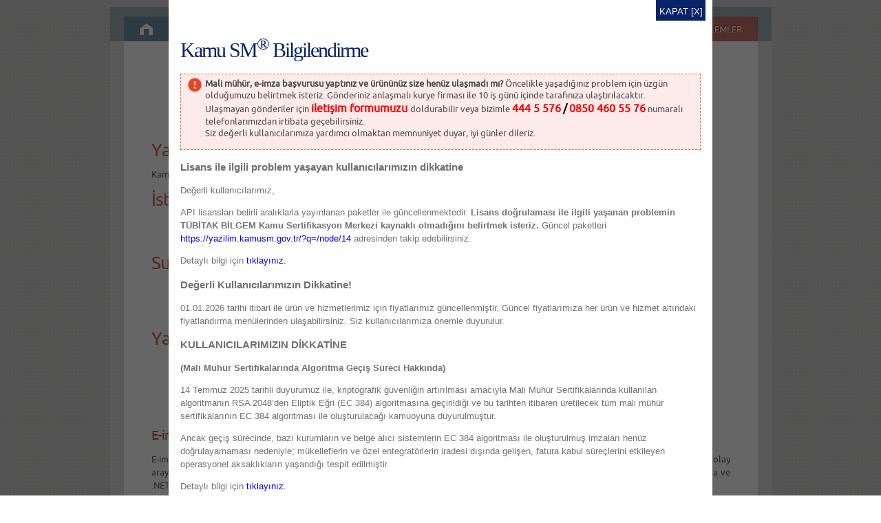

--- FILE ---
content_type: text/html;charset=UTF-8
request_url: https://kamusm.bilgem.tubitak.gov.tr/urunler/yazilim/
body_size: 10305
content:





<!DOCTYPE html PUBLIC "-//W3C//DTD XHTML 1.0 Transitional//EN" "http://www.w3.org/TR/xhtml1/DTD/xhtml1-transitional.dtd">
<html xmlns="http://www.w3.org/1999/xhtml"><head>
<meta http-equiv="Content-Type" content="text/html; charset=UTF-8" />
<title>Kamu SM - Yazılımlar</title>

<link href="/template/style/common.css" rel="stylesheet" type="text/css"
	media="all" />
<link href="/template/style/style.css" rel="stylesheet" type="text/css"
	media="all" />
<link href="/template/style/tooltip.css" type="text/css"
	rel="stylesheet" media="all"></link>
<link href="/template/style/ubuntu-fontfacekit/stylesheet.css"
	rel="stylesheet" type="text/css" media="all" />
<link href="/template/style/Droid-Sans-fontfacekit/stylesheet.css"
	rel="stylesheet" type="text/css" media="all" />
<script type="text/javascript" src="/template/script/library/jquery.js"></script>
<script type="text/javascript" src="/basvurular/basvuru.js"></script>
	

<script src="/template/script/library/orbit/jquery.orbit-1.2.3.min.js"
	type="text/javascript"></script>
<link rel="stylesheet"
	href="/template/script/library/orbit/orbit-1.2.3.css" media="all"/>
<script type="text/javascript">
	function clickForMilko(id) {
		var $elementMilko = $(id);
		if($elementMilko.attr('id')=='nes')
		{
			$('div[class="nes"]').show();
			$('div[class="milko"]').hide();
			$('div[class="masaustu"]').hide();
			$('div[class="acs39t"]').hide();
			$('div[class="gemalto"]').hide();
		}else if($elementMilko.attr('id')=='milko'){
			$('div[class="nes"]').hide();
			$('div[class="milko"]').show();
			$('div[class="masaustu"]').hide();
			$('div[class="acs39t"]').hide();
			$('div[class="gemalto"]').hide();
		}else if($elementMilko.attr('id')=='acs39t'){
			$('div[class="nes"]').hide();
			$('div[class="milko"]').hide();
			$('div[class="masaustu"]').hide();
			$('div[class="acs39t"]').show();
			$('div[class="gemalto"]').hide();
		}else if($elementMilko.attr('id')=='gemalto'){
			$('div[class="nes"]').hide();
			$('div[class="milko"]').hide();
			$('div[class="masaustu"]').hide();
			$('div[class="acs39t"]').hide();
			$('div[class="gemalto"]').show();
		}
		else{
			$('div[class="nes"]').hide();
			$('div[class="milko"]').hide();
			$('div[class="masaustu"]').show();
			$('div[class="acs39t"]').hide();
			$('div[class="gemalto"]').hide();
		}
		

		var txt = $elementMilko.attr('rel');
		$elementMilko.parent().parent().parent().next().text(txt);
		
	}

	$(window).load(function() {
		$('#featured').orbit({
			animation : 'fade', // fade, horizontal-slide, vertical-slide, horizontal-push
			animationSpeed : 800, // how fast animtions are
			timer : true, // true or false to have the timer
			advanceSpeed : 10000, // if timer is enabled, time between transitions 
			pauseOnHover : false, // if you hover pauses the slider
			startClockOnMouseOut : false, // if clock should start on MouseOut
			startClockOnMouseOutAfter : 1000, // how long after MouseOut should the timer start again
			directionalNav : true, // manual advancing directional navs
			captions : true, // do you want captions?
			captionAnimation : 'fade', // fade, slideOpen, none
			captionAnimationSpeed : 800, // if so how quickly should they animate in
			bullets : false, // true or false to activate the bullet navigation
			bulletThumbs : false, // thumbnails for the bullets
			bulletThumbLocation : '', // location from this file where thumbs will be
			afterSlideChange : function() {
			} // empty function 
		});
	});
	
	
	$(document).ready(function() {

		

		$("a.detay").click(function() {
			$("#" + $(this).attr("rel")).css("display", "table-row-group");
		});
		$("a.kapat").click(function() {
			$("#" + $(this).attr("rel")).css("display", "none");
		});
		
		var isChrome=/Chrome/i.test(navigator.userAgent)&&/Google Inc/i.test(navigator.vendor);
		/*
		if(isChrome){
		$("a").mousedown(function(){
		
		
		 var myregex=/^https?:\/\/(basvuru|\w*bireysel|\mportal)\.kamusm/g;
				    	 var myurl=this.href;
				    	 var needAlert=myregex.test(myurl);
						 if(needAlert)
						 {
						 $element=this;
						 $(this).removeAttr("onclick");
						 $("#warning").show();
						 $(".warning").show();
						 }
		});
		}
		*/
	});
	
</script>

<script type="text/javascript"
	src="/template/script/library/jquery.easing.1.3.js"></script>
<script type="text/javascript"
	src="/template/script/library/news/news.js"></script>
<link href="/template/script/library/news/news.css" rel="stylesheet"
	type="text/css" media="all" />

<link href="/model/comment/comment.css" rel="stylesheet" type="text/css"
	media="all" />
<script type="text/javascript" src="/model/comment/comment.js"></script>

<script type="text/javascript" src="/template/script/mail.js"></script>
<script type="text/javascript"
	src="/template/script/library/hoverIndent.js"></script>
<script type="text/javascript"
	src="/template/script/library/jquery.watermark.js"></script>
<script type="text/javascript"
	src="/template/script/library/paginator.js"></script>
<script type="text/javascript" src="/template/script/centering.js"></script>
<script type="text/javascript" src="/template/script/menu.js"></script>
<script type="text/javascript" src="/template/script/search.js"></script>
<script src="/template/script/tooltip.js" language="javascript"
	type="text/javascript"></script>
<link rel="shortcut icon" href="/favicon.ico" type="imge/x-icon" />
<meta http-equiv="imagetoolbar" content="no" />
<meta name="expires" content="2012-12-09T08:49:37+00:00" />
<meta name="owner" content="TÜBİTAK / Kamu Sertifikasyon Merkezi" />
<meta name="doc-class" content="Living Document" />
<meta name="doc-type" content="Government" />
<meta name="copyright"
	content="Copyright © 2005-2012 Kamu SM®, All Rights Reserved" />
<meta name="language" content="Turkish" />
<meta http-equiv="Content-Language" content="tr" />
<meta name="creation_Date" content="29/12/2011" />
<meta name="classification" content="Security Services" />
<meta name="description"
	content="KamuSM®, kurumların elektronik veri ve donanımlarının güvenilirlik ve güvenliğini sağlayıcı hizmetlerde bulunmaktadır. Nitelikli elektronik sertifika, SSL sertifikası, Zaman Damgası, Kod İmzalama Sertifikası ve e-imza kütüphaneleri konularında çözümler sunmaktadır." />
<meta name="abstract"
	content="Kamu SM® tarafından oluşturulan elektronik imza (e-imza), belgeyi imzalayan kişinin kimliğini tanıma amacıyla kullanılmaktadır. Ayrıca imzalı elektronik verinin/belgenin değiştirilip değiştirilmediğini tanımaya olanak vermektedir." />
<meta name="keywords"
	content="e-imza, e-imza nedir?, açık anahtar altyapısı, ağ güvenliği, arşiv, Güvenli Sunucu Sertifikası, elektronik sertifika, e-mail imzalama, e-posta imzalama, imza, kod imza sertifikası, logon sertifikası, ocsp, PKI, sertifika, SSL Certificate Authority, sunucu sertifikası, zaman damgası, nitelikli elektronik sertifika, dijital imza, e-imza kütüphaneleri, e imza, e-imza uyum değerlendirmesi, bilgi güvenliği, internet güvenliği, server sertifikası, web site güvenliği, SSL, ssl, TLS, tls, OV SSL, OVSSL, Secure Sockets Layer, Transport Layer Security, Taşıma Katmanı Güvenliği, tls 1.3, tls 1.2, tls 1.1, tls 1.0, EYP, Elektronik Mühür, Kurumsal Şifreleme, MM, mali mühür, imzager, zd" />
<meta name="referrer" content="no-referrer" />

<meta http-equiv="cache-control" content="max-age=0" />
<meta http-equiv="cache-control" content="no-cache" />
<meta http-equiv="expires" content="0" />
<meta http-equiv="expires" content="Tue, 01 Jan 1985 1:00:00 GMT" />
<meta http-equiv="pragma" content="no-cache" />
<meta http-equiv="Referrer-Policy" content="no-referrer"/>
<referrer-policy policy="no-referrer">

<script>NS_CSM_td=1117938608;NS_CSM_pd=275116664;NS_CSM_u="/clm10";NS_CSM_col="AAAAAAUNtElHXwnGInLg7fZKrXHWV89pE+QIDo9u784xKuUjSkGp3BafW7LZ7pYZFtjqTirahGxgJM/VWa9dLwJdjTzP";</script><script type="text/javascript">function sendTimingInfoInit(){setTimeout(sendTimingInfo,0)}function sendTimingInfo(){var wp=window.performance;if(wp){var c1,c2,t;c1=wp.timing;if(c1){var cm={};cm.ns=c1.navigationStart;if((t=c1.unloadEventStart)>0)cm.us=t;if((t=c1.unloadEventEnd)>0)cm.ue=t;if((t=c1.redirectStart)>0)cm.rs=t;if((t=c1.redirectEnd)>0)cm.re=t;cm.fs=c1.fetchStart;cm.dls=c1.domainLookupStart;cm.dle=c1.domainLookupEnd;cm.cs=c1.connectStart;cm.ce=c1.connectEnd;if((t=c1.secureConnectionStart)>0)cm.scs=t;cm.rqs=c1.requestStart;cm.rss=c1.responseStart;cm.rse=c1.responseEnd;cm.dl=c1.domLoading;cm.di=c1.domInteractive;cm.dcls=c1.domContentLoadedEventStart;cm.dcle=c1.domContentLoadedEventEnd;cm.dc=c1.domComplete;if((t=c1.loadEventStart)>0)cm.ls=t;if((t=c1.loadEventEnd)>0)cm.le=t;cm.tid=NS_CSM_td;cm.pid=NS_CSM_pd;cm.ac=NS_CSM_col;var xhttp=new XMLHttpRequest();if(xhttp){var JSON=JSON||{};JSON.stringify=JSON.stringify||function(ob){var t=typeof(ob);if(t!="object"||ob===null){if(t=="string")ob='"'+ob+'"';return String(ob);}else{var n,v,json=[],arr=(ob&&ob.constructor==Array);for(n in ob){v=ob[n];t=typeof(v);if(t=="string")v='"'+v+'"';else if(t=="object"&&v!==null)v=JSON.stringify(v);json.push((arr?"":'"'+n+'":')+String(v));}return(arr?"[":"{")+String(json)+(arr?"]":"}");}};xhttp.open("POST",NS_CSM_u,true);xhttp.send(JSON.stringify(cm));}}}}if(window.addEventListener)window.addEventListener("load",sendTimingInfoInit,false);else if(window.attachEvent)window.attachEvent("onload",sendTimingInfoInit);else window.onload=sendTimingInfoInit;</script></head>
<body>



<div id="warning" style='display:none'></div>
<div class="warning" style='display:none'>
<div>
<div style="height:auto;font-size:75%" >

<table border="0" cellpadding="0" cellspacing="0">
	<tr>
		<td colspan="3" align="right">
		<div class="kapat" onclick="closepopupduyuru();"><a
			href="javascript:void(0);" onclick="closeWarning();">KAPAT</a> <a
			href="javascript:void(0);" onclick="closeWarning();">[X]</a></div>
		</td>
	</tr>
	<tr>
		<td width="40"></td>
		<td>
		<h1 class="popupduyuru"><img src="/template/image/template/kamusm.gif"/>&nbsp;Dikkat<sup></sup></h1>
		<br />
		</td>
		
	</tr>

	<tr>
		<td>&nbsp;</td>
		<td>
		<h3>Google Chrome ile Java eklentisi çalıştırma sorunu yaşayabilirsiniz!</h3>
		<p>
			Google Chrome tarayıcısı (42.0.2311.90 ve üzeri sürümlerinde) Java eklentisinin çalıştırılmasını engellemiştir. Bu sebeple erişmeye çalıştığınız sayfalarda elektronik imzanızı kullanırken sorun yaşayabilirsiniz. Sorun yaşamamak için Chrome yerine Mozilla Firefox ya da Internet Explorer gibi farklı tarayıcılar ile giriş yapınız.
		</p>
		<br />
		</td>
	</tr>
	
	
</table>

</div>
</div>
</div>

<div id="siyah" style=''></div>
<div id="popupduyuru-full" style=''>
<div id="popupduyuru-cell">
<div id="popupduyuru" style="height:auto"><table border="0" cellpadding="0" cellspacing="0">
	<tr>
		<td colspan="3" align="right" style="width: 700px;">
		<div class="kapat" onclick="closepopupduyuru();"><a
			href="javascript:void(0);" onclick="closepopupduyuru();">KAPAT</a> <a
			href="javascript:void(0);" onclick="closepopupduyuru();">[X]</a></div>
		</td>
	</tr>
	<tr>
		<td width="17"></td>
		<td>
		<h1 class="popupduyuru">Kamu SM<sup>®</sup> Bilgilendirme</h1> 
		</td>
		<td width="17"></td>
	</tr>
	
	<tr>
		<td>&nbsp;</td>
		<td>

			<div class="kamusm-welcome-info-text-danger-1" style="margin:0px;">
				<img src="/template/image/template/uyari.png" alt="" style=" padding-right: 5px;">
				<p style="margin: 0 0 10px; color: #4A4A4A; width: 97%; font-size: 10pt; color: #4A4A4A; text-align: left; line-height: 1.35;">
					<b>Mali mühür, e-imza başvurusu yaptınız ve ürününüz size henüz ulaşmadı mı?</b> 
					Öncelikle yaşadığınız problem için üzgün olduğumuzu belirtmek isteriz. Gönderiniz anlaşmalı kurye firması ile 10 iş günü içinde tarafınıza ulaştırılacaktır. <br>
					
					Ulaşmayan gönderiler için <a href="https://onlineislemler.kamusm.gov.tr/iletisim" style="color:#FF0000;font-size: 16px;" target="_blank" rel="noopener noreferrer"><b>iletişim formumuzu </b></a>doldurabilir veya bizimle <b style="color:#FF0000;font-size: 16px;">444 5 576</b> <b style="color:#000000;font-size: 16px;">/</b> <b style="color:#FF0000;font-size: 16px;">0850 460 55 76</b> numaralı telefonlarımızdan irtibata geçebilirsiniz. <br>
					
					Siz değerli kullanıcılarımıza yardımcı olmaktan memnuniyet duyar, iyi günler dileriz.
				</p>	
			</div>
			
			
			 

			
			

			<h3>Lisans ile ilgili problem yaşayan kullanıcılarımızın dikkatine</h3>
				<p>
					Değerli kullanıcılarımız,
				</p>
				<p>
					API lisansları belirli aralıklarla yayınlanan paketler ile güncellenmektedir. <b>Lisans doğrulaması ile ilgili yaşanan problemin TÜBİTAK BİLGEM Kamu Sertifikasyon Merkezi kaynaklı olmadığını belirtmek isteriz.</b> Güncel paketleri <a href="https://yazilim.kamusm.gov.tr/?q=/node/14" target="_blank" title='Elektronik imza kütüphaneleri'>https://yazilim.kamusm.gov.tr/?q=/node/14</a> adresinden takip edebilirsiniz.
				</p>
				<p>
					 Detaylı bilgi için
					<a href="/duyurular/index.jsp?y=2026&#api_lisans_sure_2026_02" rel="noopener noreferrer">tıklayınız.</a><br />
				</p>
			
			<h3>Değerli Kullanıcılarımızın Dikkatine!</h3>
				<p>
					01.01.2026 tarihi itibari ile ürün ve hizmetlerimiz için fiyatlarımız güncellenmiştir. Güncel fiyatlarımıza her ürün ve hizmet altındaki fiyatlandırma menülerinden ulaşabilirsiniz. Siz kullanıcılarımıza önemle duyurulur.
				</p>

			<h3>KULLANICILARIMIZIN DİKKATİNE</h3>
			<b>(Mali Mühür Sertifikalarında Algoritma Geçiş Süreci Hakkında)</b>
				<p>
					14 Temmuz 2025 tarihli duyurumuz ile, kriptografik güvenliğin artırılması amacıyla Mali Mühür Sertifikalarında kullanılan algoritmanın RSA 2048’den Eliptik Eğri (EC 384) algoritmasına geçirildiği ve bu tarihten itibaren üretilecek tüm mali mühür sertifikalarının EC 384 algoritması ile oluşturulacağı kamuoyuna duyurulmuştur.
				</p> 
				<p>
					Ancak geçiş sürecinde, bazı kurumların ve belge alıcı sistemlerin EC 384 algoritması ile oluşturulmuş imzaları henüz doğrulayamaması nedeniyle; mükelleflerin ve özel entegratörlerin iradesi dışında gelişen, fatura kabul süreçlerini etkileyen operasyonel aksaklıkların yaşandığı tespit edilmiştir.
				</p> 
				<p>
					 Detaylı bilgi için
					<a href="/duyurular/index.jsp?y=2025&#Mali_Muhur_Algoritma_2025_16" rel="noopener noreferrer">tıklayınız.</a><br />
				</p>

			<h3>MA3 API e-imza Kütüphaneleri Hakkında Bilgilendirme</h3>
				<p>
					TÜBİTAK BİLGEM tarafından geliştirilen MA3 API kütüphanesinin ücretsiz kullanım süresi 01.06.2026 tarihine kadar uzatılmıştır. Bu tarihe kadar kütüphane üzerinden gerçekleştirilecek işlemler ücretsiz olarak sürdürülebilecektir.
					 Detaylı bilgi için
					<a href="/duyurular/index.jsp?y=2025&#MA3_API_2025_15" rel="noopener noreferrer">tıklayınız.</a><br />
				</p>

			<h3>Yeni Kök Sertifika Makamına Geçiş Hakkında Bilgilendirme</h3>
				<p>
					Elektronik sertifika hizmetlerimizin sürekliliğini sağlamak amacıyla, mevcut hiyerarşide yer alan kök sertifika makamında anahtar değişimi yapılmıştır. Bu kapsamda, yeni kök sertifika makamımız  “Kamu SM Kök Sertifika Hizmet Sağlayıcısı – Sürüm 7”, Eylül 2025 itibarıyla kurulmuştur. Detaylı bilgi için
					<a href="/duyurular/index.jsp?y=2025&#Yeni_Kok_Makami_2025_14" rel="noopener noreferrer">tıklayınız.</a><br />
				</p>
				<p></p>
	
			<h3>Kullanıcılarımızın Dikkatine</h3>
				<p>
					Kamu Sertifikasyon Merkezi (Kamu SM) tarafından üretilen Mali Mühür Sertifikalarında, kriptografik güvenliği artırmak amacıyla RSA 2048 algoritmasından Eliptik Eğri (Elliptic Curve – EC) 384 algoritmasına geçiş tamamlanmıştır. Detaylı bilgi için
					<a href="/duyurular/index.jsp?y=2025&#EC_algoritma384_2025_10" rel="noopener noreferrer">tıklayınız.</a>
				</p>  
	
				<p></p>
		</td>
	</tr>	  	
</table>
</div>
</div>
</div>




<div class="centered">
<div id="header">
<div id="top"><span class="top-red-left-corner"></span><span
	class="top-red-middle"></span><span class="top-red-right-corner"></span></div>
<div id="menu"><span class="red-sides"></span>
<ul class="topmenu">
	<li><a href="/" class="home">&nbsp;</a></li>
	<li><a href="#" class="kurumsal">KURUMSAL</a>
	<ul>
    	<li>
			<h2><a href="javascript:void(0)">Kamu SM Hakkında<span>Kamu	Sertifikasyon Merkezi hakkında bilgilendirme</span></a></h2>
			<div class='topsub'>
				<h3><a href="/kurumsal/hakkimizda">Hakkımızda</a></h3>
				<h3><a href='/kurumsal/bgys/'>Bilgi Güvenliği Politikası</a></h3>
				<h3><a href='/kurumsal/kalite_yonetim_sistemi'>Kalite Yönetim Sistemi</a></h3>
			</div>
		</li>		
		<li>
			<h2><a href="/kurumsal/misyon_vizyon">Misyonumuz ve	Vizyonumuz<span>Kamu SM amaç ve hedeflerini belirtir.</span></a></h2>
		</li>
		<li>
			<h2><a href="/kurumsal/kvkk/">Kişisel Verilerin Korunması<span>Kişisel verilerin korunması hakkında bilgilendirme</span></a></h2>
		</li>
		<li>
			<div class="shadow-to-top absolute bottom"></div>
		</li>
	</ul>
	</li>
	
	<li><a href="#" class="urunler">ÜRÜNLER</a>
	<ul>
		
		<li>
			<h2><a href="javascript:void(0)">Nitelikli Elektronik Sertifika (NES)<span>Elektronik ortamda ıslak imza değeri	taşıyan sertifika</span></a></h2>
			<div class='topsub'>
				<h3><a href='/urunler/nitelikli_elektronik_sertifika/'>Genel Bilgiler</a></h3>
				<h3><a href='/urunler/nitelikli_elektronik_sertifika/fiyatlandirma.jsp'>Fiyatlandırma</a></h3>
				<h3><a href='/basvurular/nes'>Başvuru Süreci</a></h3>
				<h3><a href='/dokumanlar/yonergeler/nes#this.ilkekran'>Yönergeler</a></h3>
				<h3><a href='/SSS/?info=1'>Sıkça Sorulan Sorular</a></h3>
				<h3><a href='/dokumanlar/yonergeler/nes/nes_kilit_cozme/?info=1'>Kilit Çözme Yardım</a></h3>
				<h3><a href='/islemler/sertifikami_aldim_ne_yapmaliyim/?info=1'>Sertifikamı Nasıl Kullanacağım?</a></h3>
				
			</div>
		</li>
		
		
		<li>
			<h2><a href="javascript:void(0)">Mobil NES<span>Mobil ortamda ıslak imza değeri taşıyan sertifika</span></a></h2>
			<div class='topsub'>
				<h3><a href='/urunler/mobil_nes'>Genel Bilgiler</a></h3>
				<h3><a href='/urunler/mobil_nes/fiyatlandirma.jsp'>Fiyatlandırma</a></h3>
				<h3><a href='/basvurular/mnes'>Başvuru Süreci</a></h3>
				
				<h3><a href='/dokumanlar/yonergeler/mnes/iptal/'>Yönergeler</a></h3>
				<h3><a href='/SSS/?info=2'>Sıkça Sorulan Sorular</a></h3>
			  
			</div>
		</li>
		
		
		<li>
			<h2><a href="javascript:void(0)">Güvenli Sunucu Sertifikası	(SSL)<span>Sunucu ve istemci arasındaki güvenliği sağlar</span></a></h2>
			<div class='topsub'>
				<h3><a href='/urunler/ssl_cihaz_sertifikasi/'>Genel Bilgiler</a></h3>
				<h3><a href='/urunler/ssl_cihaz_sertifikasi/fiyatlandirma.jsp'>Fiyatlandırma</a></h3>
				<h3><a href='/basvurular/ssl'>Başvuru Süreci</a></h3>
				<h3><a href='/dokumanlar/yonergeler/ces/iptal/'>Yönergeler</a></h3>
				<h3><a href='/SSS/?info=5'>Sıkça Sorulan Sorular</a></h3>
				
			</div>
		</li>
		
		
		<li>
			<h2><a href="javascript:void(0)">Mali Mühür Sertifikası<span>Yasal belgelerin güvenliğini ve gizliliğini sağlar</span></a></h2>
			<div class='topsub'>
				<h3><a href='http://mm.kamusm.gov.tr/' target="_blank" rel="noopener noreferrer">Genel Bilgiler</a></h3>
				<h3><a href='http://mm.kamusm.gov.tr/fiyatlandirma.jsp'	target="_blank" rel="noopener noreferrer">Fiyatlandırma</a></h3>
				<h3><a href='http://mm.kamusm.gov.tr/surecler/#basvuru_sureci'	target="_blank" rel="noopener noreferrer">Başvuru Süreci</a></h3>
				<h3><a href='/SSS/?info=3'>Sıkça Sorulan Sorular</a></h3>
				<h3><a href='/dokumanlar/yonergeler/nes/nes_kilit_cozme/?info=2'>Kilit Çözme Yardım</a></h3>
				<h3><a href='/islemler/sertifikami_aldim_ne_yapmaliyim/?info=2'>Sertifikamı Nasıl Kullanacağım?</a></h3>
			</div>
		</li>
		
		
		<li>
			<h2><a href="javascript:void(0)">Yeni Nesil ÖKC Sertifikası<span>IP tabanlı ödeme kayıt cihazına verilen sertifika</span></a></h2>
			<div class='topsub'>
				<h3><a href='/urunler/odeme_kaydedici_cihaz/'>Genel Bilgiler</a></h3>
				<h3><a href='/urunler/odeme_kaydedici_cihaz/fiyatlandirma.jsp'>Fiyatlandırma</a></h3>
				<h3><a href='/basvurular/okc'>Başvuru Süreci</a></h3>        
			</div>
		</li>
		
		
		<li>
			<h2><a href="javascript:void(0)">Zaman Damgası<span>Bir verinin belirtilen bir tarihte varlığını kanıtlar</span></a></h2>
			<div class='topsub'>
				<h3><a href='/urunler/zaman_damgasi'>Genel Bilgiler</a></h3>
				<h3><a href='/urunler/zaman_damgasi/fiyatlandirma.jsp'>Fiyatlandırma</a></h3>
				<h3><a href='/basvurular/zd'>Başvuru Süreci</a></h3>
				<h3><a href='/SSS/?info=4'>Sıkça Sorulan Sorular</a></h3>
				<h3><a 	href='/urunler/zaman_damgasi/yetkili_parola_guncelleme.jsp'>Zaman Damgası Parola ve Yetkili Güncelleme</a></h3>
				
				<h3><a 	href='/urunler/zaman_damgasi/ucretsiz_zaman_damgasi_istemci_yazilimi.jsp'>Ücretsiz İstemci Yazılımı</a></h3>
				<h3><a 	href='/urunler/zaman_damgasi/kamu_sm_zaman_damgasi_nasil_calisir.jsp'>Zaman	Damgası Nasıl Çalışır?</a></h3>
				

			</div>
		</li>
	
		
		<li>
			<h2><a href="javascript:void(0)">Kart Okuyucu <span>Akıllı kart ile bilgisayar iletişimini sağlayan donanım</span></a></h2>
			<div class='topsub'>
				<h3><a href='/basvurular/kartokuyucu' title='Kart Okuyucu'>Nasıl Temin Ederim?</a></h3>
				<h3><a href='/urunler/kart_okuyucu/fiyatlandirma.jsp'>Fiyatlandırma</a></h3>
				<h3><a href='https://onlineislemler.kamusm.gov.tr/basvuru/giris/kartokuyucu'>Kart Okuyucu Başvuru</a></h3>
				<h3><a href='/SSS/?info=6'>Sıkça Sorulan Sorular</a></h3>
			</div>
		</li>
		
		
		<li>
			<h2><a href="javascript:void(0)">Kurumsal Şifreleme ve Elektronik Mühür Sertifikaları <span>E-yazışmada kullanılan sertifika tipleri</span></a></h2>
			<div class='topsub'>
				<h3><a href='/urunler/kurumsal_muhur_ve_sifreleme_test_sertifikalari'>Genel Bilgiler</a></h3>
				<h3><a href='/urunler/kurumsal_muhur_ve_sifreleme_test_sertifikalari/fiyatlandirma.jsp'>Fiyatlandırma</a></h3>
				<h3><a href='/urunler/kurumsal_muhur_ve_sifreleme_test_sertifikalari/formvetaahhutnameler.jsp'>Form ve Taahhütnameler</a></h3>
				<h3><a href='/basvurular/muhur_sifreleme' title='Kurumsal Şifreleme ve Elektronik Mühür Sertifikaları'>Başvuru Süreci</a></h3>
				<h3><a href='/basvurular/muhur_sifreleme/infografik.jsp' title='Kurumsal Şifreleme ve Elektronik Mühür Sertifikaları'>Başvuru Süreci (İnfografik)</a></h3>
				<h3><a href='/dokumanlar/yonergeler/muhur_sifreleme/?info=6' title='Kurumsal Şifreleme ve Elektronik Mühür Sertifikaları'>Yenileme Süreci</a></h3>
				<h3><a href='/dokumanlar/yonergeler/muhur_sifreleme/' title='Kurumsal Şifreleme ve Elektronik Mühür Sertifikaları'>Yönergeler</a></h3>
				<h3><a href='/SSS/index.jsp?info=9' title='Kurumsal Şifreleme ve Elektronik Mühür Sertifikaları'>Sıkça Sorulan Sorular</a></h3>
				<h3><a href='/dokumanlar/yonergeler/nes/nes_kilit_cozme/?info=3'>Kilit Çözme Yardım</a></h3>
		
			</div>
		</li>
		
		
		<li>
			<h2><a href="javascript:void(0)"> GEM ( Güvenli Erişim Modülü ) <span>Kart Erişim Cihazlarının sertifikası</span></a></h2>
			<div class='topsub'>
				
				<h3><a href='/urunler/gem/fiyatlandirma.jsp'>Fiyatlandırma</a></h3>
				<h3><a href='/basvurular/gem' title='GEM ( Güvenli Erişim  )'>Başvuru Süreci</a></h3>

			</div>
		</li>
		<div class="shadow-to-top absolute bottom"></div>
	</ul>
	</li>
	<li><a href="#" class="hizmetler">HİZMETLER</a>
	<ul>
		<li>
			<h2><a href="javascript:void(0)">E-imza Uyum Değerlendirmesi<span>Teknolojik altyapı ve iş süreçlerinin uygunluğu</span></a></h2>
			<div class='topsub'>
				<h3><a href="/hizmetler/e-imza_uyum_denetimi/">Genel Bilgiler</a></h3>
				<h3><a href="/hizmetler/e-imza_uyum_denetimi/basvuru.jsp">Nasıl Başvururum?</a></h3>
				<h3><a href="/hizmetler/e-imza_uyum_denetimi/fiyatlandirma.jsp">Fiyatlandırma</a></h3>
				<h3><a href="/hizmetler/e-imza_uyum_denetimi/testsuit.jsp">Süreci Hızlandırmak İster Misiniz?</a></h3>
				<h3><a href='/SSS/?info=7'>Sıkça Sorulan Sorular</a></h3>
			</div>
		</li>
		<li>
			<h2><a href="#">Danışmanlık ve Eğitim<span>Danışmanlık ve Kurumsal Eğitimler</span></a></h2>
			<div class='topsub'>
				<h3><a href="/hizmetler/danismanlik_ve_egitim/">Danışmanlık</a></h3>
				<h3><a href="/hizmetler/danismanlik_ve_egitim/basvuru.jsp">Nasıl Başvururum?</a></h3>
				<h3><a href="/hizmetler/danismanlik_ve_egitim/e_imza_farkindalik.jsp">E-İmza Farkındalık Eğitimi</a></h3>
				
				<h3><a href="/hizmetler/danismanlik_ve_egitim/e_imza_teknolojisi.jsp">E-İmza Teknolojisi Eğitimi</a></h3>
				<h3><a href="/hizmetler/danismanlik_ve_egitim/e_muhur_farkindalik.jsp">E-Mühür Farkındalık Eğitimi</a></h3>
				
			</div>
		</li>
		<li>
			<h2><a href="/urunler/yazilim/">Yazılımlar<span>Elektronik imza için kullanılan yazılımları kapsar</span></a></h2>
			
		</li>
		<li>
			<h2><a href="javascript:void(0)">Değerlendirme Yapılan Kuruluşlar<span>E-İmza uyum değerlendirmesi yapılan kurumlar</span></a></h2>
			<div class='topsub'>
				<h3><a href='/kurumsal/musterilerimiz/saglik.jsp'>E-Reçete Uygulamaları</a></h3>
				<h3><a href='/kurumsal/musterilerimiz/'>EBYS Uygulamaları</a></h3>
				
				<h3><a href='/kurumsal/musterilerimiz/ozel.jsp'>E-Fatura Uygulamaları</a></h3>
				<h3><a href='/kurumsal/musterilerimiz/internetuygulama.jsp'>İnternet Sitesi Uygulamaları</a></h3>
				<h3><a href='/kurumsal/musterilerimiz/HashCalc.jsp'>Özet Hesaplama Programı</a></h3>
			</div>
		</li>
		<li>
			<h2><a href="/servisler">Servis Durumları<span>Bazı	servislerin anlık durumlarını gösterir</span></a></h2>
		</li>
		<li>
			<h2><a href="https://sertifikabilgi.kamusm.gov.tr/sbs.go" target="sertifikabilgi" onclick="newin('sertifikabilgi',1004,700)">Sertifika Durum Sorgulama Servisi<span>NES'lerin durumunu sorgulamak için</span></a></h2>
		</li>
		
	</ul>

	</li>
	
	<li><a href="javascript:void(0)" class="bilgi_deposu">BİLGİ DEPOSU</a>
	<ul>
		<li>
			<h2><a href="javascript:void(0)">Belgeler<span>Kurumsal amaca hizmet eden yayınları kapsar</span></a></h2>
			<div class='topsub'>
				<h3><a href="/dokumanlar/belgeler/">Dokümanlar</a></h3>
				<h3><a href="/dokumanlar/mevzuat/">Mevzuat</a></h3>
				<h3><a href="/depo/ilke_ve_uygulama_esaslari/guncel_ilke_ve_uygulama_esaslari.jsp">Güncel İlke ve Uygulama Esasları</a></h3>
				<h3><a href="/depo/ilke_ve_uygulama_esaslari/eski_ilke_ve_uygulama_esaslari.jsp">Eski Sürümlere Ait İlke ve Uygulama Esasları</a></h3>
				<h3><a href="/depo/yukumlulukler_taahhutnameler_sozlesmeler/">Yükümlülükler ve Taahhütnameler</a></h3>
			</div>
		</li>
		<li>
			<h2><a href="#">Sertifikalar<span>Kamu	SM'ye ait sertifikalar yer almaktadır</span></a></h2>
			<div class='topsub'>
				<h3><a href="https://sertifikalar.kamusm.gov.tr" target="_blank" title='Kök Sertifikaları ve İptal Listeleri'>Kök Sertifikaları ve İptal Listeleri</a></h3>
				<h3><a href="/depo/sertifikalar/diger.jsp">Diğer Sertifikalar</a></h3>
				<h3><a href="/hizmetler/test_sistemi/">Test Sistemi Sertifika ve İptal Listeleri</a></h3>
				<h3><a href="/hizmetler/test_sistemi/test_sistemi_kullanici_sertifikalari.jsp">Test Sistemi Kullanıcı Sertifikaları</a></h3>
				<h3><a href="/depo/nesne_belirtec_listesi/">Nesne Belirteç Listesi (OID)</a></h3>
			</div>
		</li>
		
		<li>
			<h2><a href="javascript:void(0)"><span></span></a></h2>
		</li>
		<li>
			<div class="shadow-to-top absolute bottom"></div>
		</li>
	</ul>
	</li>
	<li><a href="/duyurular/" class="duyurular">DUYURULAR</a></li>
	<li class='last'><a href="/iletisim/" class="iletisim">İLETİŞİM</a></li>
	<li><a href="https://onlineislemler.kamusm.gov.tr" target="_blank" class="online_islemler">ONLINE İŞLEMLER</a></li>
	
	
	
	
	
	
	
	
	
	
	
	
</ul>
<span class="red-sides"></span>
<div class="clear"></div>
</div>
</div>
<div class="content">
<ul id='logo-search' class="margin-b-10px liststyleno marginno paddingno" style="margin-bottom: 26px; margin-top: 0px;">
	<li class="fleft padding-r-6px" media="all" >
		<a href="http://www.kamusm.gov.tr/">
			<img style="float: left; margin-left: 170.5px; margin-bottom: 26px; margin-top: 0px;" src="/template/image/template/kamusm_logo_kurumsal.png" width="500" height="75" alt="Kamu SM ® Logo" /></a>
	</li>
	
	
	
	
	
</ul>
<div class="clear"></div><div class='print'>

<h1>Yazılımlarımız</h1>
<p>Kamu Sertifikasyon Merkezi aşağıdaki yazılım hizmetlerini sunmaktadır.</p>
<h1>İstemci Yazılımları</h1>
<ol>
	
	<li><a href="https://yazilim.kamusm.gov.tr/?q=/node/26" title="Zaman Damgası İstemcisi">Zaman Damgası İstemcisi</a></li>
	
	<li><a href="imzagerkurumsal.jsp" title="Zaman Damgası İstemcisi">İmzager Kurumsal</a></li>
</ol>
<h1>Sunucu Yazılımları</h1>
<ol>
  <li><a href="https://yazilim.kamusm.gov.tr/?q=/node/11" title="Çevrimiçi Sertifika Durum Protokolü (ÇisDuP) Sunucusu">Çevrimiçi Sertifika Durum Protokolü (ÇisDuP) Sunucusu</a></li>
  <li><a href="https://yazilim.kamusm.gov.tr/?q=/node/12" title="ESYA Zaman Damgası Sunucusu">ESYA Zaman Damgası Sunucusu</a></li>
  <li><a href="https://yazilim.kamusm.gov.tr/?q=/node/13" title="Elektronik Sertifika Yönetim Altyapısı (ESYA)">Elektronik Sertifika Yönetim Altyapısı (ESYA)</a></li>
</ol>
<h1>Yazılım Geliştirme Kütüphaneleri</h1>
<ol>
  <li><a href="https://yazilim.kamusm.gov.tr/?q=/node/14" title="ESYA E-imza Kütüphaneleri">ESYA E-imza Kütüphaneleri</a></li>
  <li><a href="https://yazilim.kamusm.gov.tr/?q=/node/27" title="Yardımcı Kütüphaneler">Yardımcı Kütüphaneler</a></li>
  <li><a href="https://yazilim.kamusm.gov.tr/?q=/node/142" title="Şifreleme Api Kütüphanesi">Şifreleme Api Kütüphanesi</a></li>
</ol>
<p>&nbsp;</p>
<!--table width="100%" border="0">
  <tr>
    <td><h2>İstemci Yazılımları</h2></td>
    <td>Fiyat Bilgileri</td>
    <td>&nbsp;</td>
  </tr>
  <tr>
    <td>01 <a href="https://yazilim.kamusm.gov.tr/?q=/node/5" title="İmzager">İmzager</a></td>
    <td>Tıklayınız</td>
    <td>&nbsp;</td>
  </tr>
  <tr>
    <td>02 <a href="https://yazilim.kamusm.gov.tr/?q=/node/10" title="ESYA İstemci Yazılımları">ESYA İstemci Yazılımları</a></td>
    <td>Tıklayınız</td>
    <td>&nbsp;</td>
  </tr>
  <tr>
    <td>03 <a href="https://yazilim.kamusm.gov.tr/?q=/node/26" title="Zaman Damgası İstemcisi">Zaman Damgası İstemcisi</a></td>
    <td>Tıklayınız</td>
    <td>&nbsp;</td>
  </tr>
  <tr>
    <td><h2>Sunucu Yazılımları</h2></td>
    <td>&nbsp;</td>
    <td>&nbsp;</td>
  </tr>
  <tr>
    <td>04 <a href="https://yazilim.kamusm.gov.tr/?q=/node/11" title="Çevrimiçi Sertifika Durum Protokolü (ÇisDuP) Sunucusu">Çevrimiçi Sertifika Durum Protokolü (ÇisDuP) Sunucusu</a></td>
    <td>Tıklayınız</td>
    <td>&nbsp;</td>
  </tr>
  <tr>
    <td>05 <a href="https://yazilim.kamusm.gov.tr/?q=/node/12" title="ESYA Zaman Damgası Sunucusu">ESYA Zaman Damgası Sunucusu</a></td>
    <td>Tıklayınız</td>
    <td>&nbsp;</td>
  </tr>
  <tr>
    <td>06 <a href="https://yazilim.kamusm.gov.tr/?q=/node/13" title="Elektronik Sertifika Yönetim Altyapısı (ESYA)">Elektronik Sertifika Yönetim Altyapısı (ESYA)</a></td>
    <td>Tıklayınız</td>
    <td>&nbsp;</td>
  </tr>
  <tr>
    <td><h2>Yazılım Geliştirme Kütüphaneleri</h2></td>
    <td>&nbsp;</td>
    <td>&nbsp;</td>
  </tr>
  <tr>
    <td>07 <a href="https://yazilim.kamusm.gov.tr/?q=/node/14" title="ESYA E-imza Kütüphaneleri">ESYA E-imza Kütüphaneleri</a></td>
    <td>Tıklayınız</td>
    <td>&nbsp;</td>
  </tr>
  <tr>
    <td>08 <a href="https://yazilim.kamusm.gov.tr/?q=/node/27" title="Yardımcı Kütüphaneler">Yardımcı Kütüphaneler</a></td>
    <td>Tıklayınız</td>
    <td>&nbsp;</td>
  </tr>
</table-->


<h2>E-imza Kütüphaneleri</h2>
<p>
  E-imza kütüphaneleri, TÜBİTAK - BİLGEM‘in 15 yılı aşkın e-imza deneyimiyle üretilmiş olup, güvenliği ve standartları belirlenmiş, kullanımı kolay arayüzleriyle, imzalama işlemlerinizi hızlı ve güvenli bir şekilde yapmanıza imkan verir.  Yazılımlarınıza e-imza entegrasyonu yapmanız için Java ve .NET platformlarında yazılım kütüphaneleri geliştirilmiştir. 
</p>  
<p>
  TÜBİTAK BİLGEM tarafından geliştirilen ESYA E-İmza kütüphanesinin (MA3 API) ücretsiz sürümü 01.06.2026 tarihinde kullanıma kapatılacaktır. Bu tarihten sonra ücretsiz sürüm üzerinden e-imza işlemleri yapılamayacaktır. E-imza kütüphanesi ücretli yeni versiyonu için <a href="mailto:api%40kamusm.gov.tr">api[at]kamusm.gov.tr</a> adresinden Kamu SM’ye başvuruda bulunabilirsiniz.
  <br />
</p>  

<div class='clear'></div>
</div>
		<div class="clear"></div>
		&nbsp;
	</div>
	

	<div class="footer">
		<div style="width:225px; float: left;">
			<p class="font-size-11px heigth-70px">
				<b class="color-404040">Tel:</b>
				+90 262 648 18 18 - Dahili
				<br />
			<b class="color-404040">Çağrı Merkezi:</b>
				444 5 576 / 0850 460 55 76 
				<br />
				<span class="mail" >bilgi</span>
			</p>
		</div>
		<div style="width:340px; float: left;"> 

			<a href="https://www.aynigunteslim.com/gonderitakip" target='_blank' style="width: 99px; display: block; margin-left: 75px;">
					<p class="transfer">
					</p> 
			</a>

		</div>
		<div style="width:300px;float: left;margin-top: 20px;">
			<p class="menu">
				<a href="https://kasif.kamusm.gov.tr" target="_blank" rel="noopener noreferrer">Kaşif</a> |
				<a href="/duyurular/">Duyurular</a> | 
				<a href="/yasal_uyari/">Yasal Uyarı</a> | 
				<a href="https://onlineislemler.kamusm.gov.tr/iletisim" target="_blank" rel="noopener noreferrer">İletişim Formu</a> | 
				<a href="/iletisim/">İletişim</a>
				<br />	
			</p>
			<p class="menu">
				Her hakkı saklıdır, Kamu Sertifikasyon Merkezi © 2021
			</p>
		<ul class="footer">
			<li style="position: relative; float: right;" class="linkedln"><a href="https://www.linkedin.com/company/kamusm/" target='_blank' style="width:25px;height:25px; display: block"></a></li>
			<li style="position: relative; float: right;" class="instagram"><a href="https://www.instagram.com/kamu_sm/" target='_blank' style="width:25px;height:25px; display: block"></a></li>
			<li style="position: relative; float: right;" class="youtube"><a href="https://www.youtube.com/channel/UCzDezMOeAaZIzRBB5V5VjpA/featured" target='_blank' style="width:26px;height:26px; display: block"></a></li>
			<li style="position: relative; float: right;" class="twiter"><a href="https://twitter.com/Kamu_SM" target='_blank' style="width:25px;height:25px; display: block"></a></li>
			<li style="position: relative; float: right;" class="facebook"><a href="https://www.facebook.com/KamuSertifikasyonMerkezi" target='_blank' style="width:25px; height:25px; display: block"></a></li>
		</ul>
			

		</div>

	</div>
	<div class='clear'></div>
	<div class='footer-bottom'></div>
</div>
</body>
</html>

--- FILE ---
content_type: text/css
request_url: https://kamusm.bilgem.tubitak.gov.tr/template/style/common.css
body_size: 3347
content:
@charset "UTF-8";
/* CSS Document */

body {
	margin: 0px;
	padding: 0px;
}

a {
	outline: none;
}
/* Common*/
.b1r {
	border: 1px solid red;
}

.bg-919191 {
	background-color: #e6e6e6;
	color: #919191;
}

.px8080 {
	width: 80px;s
	height: 80px;
}

/*
Align*/
.clear {
	clear: both;
}

.clear_r {
	clear: right;
}

.fleft {
	float: left;
}

.fright {
	float: right;
}

.center {
	text-align: center;
}

.right {
	text-align: right;
}

div.slider-nav span.right {
	text-align: left;
}

.left {
	text-align: left;
}

/*
Link  */
a {
	text-decoration: none;
}

a:hover {
	text-decoration: underline;
}

/*
Başlıklar
	h1 {
		color:#cc0000;
		font-size:12pt;
		font-weight:400;
	}
	h2 {
		color:#353535;
		font-size:12pt;
		font-weight:400;
	}
	h3 {
		color:#353535;
		font-size:12pt;
		font-weight:300;
	}
 
		
h1,h2,h3{
	text-shadow:0 -1px 0 rgba(0,0,0,0.2),  
                0 2px 0 rgba(255,255,255,0.9) 
}
*/

/*
İmajlar */
img {
	border: 0px;
}

/* Table Xtable*/
.xtable{
	border:0px;
	font-size:11px;
	width: 100%;
	border: 2px;
	border-style: solid;
	border-color: #F4D7DB;
	border-collapse: separate;
	border-radius: 4pt;
	border-spacing: 0pt;
}

.xtable .head{
	background-color: #F4D7DB;/*#F4D7DB;*/
	padding: 10px;
	border: 1px;
	border-collapse: separate;
	border-spacing: 0pt;
}

.xtable td {
	padding:5px 5px 5px 10px;
	border:2px;
	border-style: solid;
	border-color: #F4D7DB;
	/*border-bottom:1px solid #ccc;
	border-right:1px solid #ccc; */
	border-collapse: separate;
	border-right: 0px solid;
	border-left: 0px solid;
	border-spacing: 0pt;
	border-bottom: 0px solid;
}

.xtable td.sol{
  border-left:1px solid #ccc;
}

td.noborder{
	border: none;
	width: 20px;
}


/*
Tablo baslikli ve basliksiz */
table.baslikli {
	border: 1px;
	font-size: 11px;
	width: 100%;
}

table.basliksiz {
	border: 0px;
	width: 100%;
	font-size: 11px;
}

table.baslikli td,table.basliksiz td {
	padding: 5px;
	padding-left: 10px;
	border-right: 1px solid #ccc;
	border-bottom: 1px solid #ccc;
}

table.baslikli th,table.basliksiz th {
	padding: 10px 10px 10px 10px;
	text-align: left;
	background: #F4D7DB;
	font-size: 90%;
	font-weight: 400;
}

table.baslikli th {
	border-style: none;
}

table.baslikli th:first-child,table.basliksiz th:first-child {
	width: 15px;
	background: none;
	border: 0px;
}

table.baslikli td:first-child,table.basliksiz td:first-child {
	background: #F4D7DB;
	border-left: 0px solid #ccc;
	width: 10px;
}

/*
Border */
.border-0px {
	border: 0px;
}

/*
Border Right*/
.border-r-1px {
	border-right: 1px dotted #fff;
}

/*
Border Bottom */
.border-b-1px {
	border-bottom: 1px dotted #ccc;
}

/*
Border style */
.border-b-dotted {
	border-bottom: 1px dotted #777777;
}

/*
Color */
.color-cc0000 {
	color: #cc0000;
}

.color-green {
	color: green;
}

.color-2a6685 {
	color: #2a6685;
}

.color-404040 {
	color: #404040;
}
/*
Display */
.display_inline_block {
	display: inline-block;
}

.display_none {
	display: none;
}

.display_block {
	display: block;
}

/*
Font Size */
.font-size-10px {
	font-size: 10px;
}

.font-size-11px {
	font-size: 11px;
}

.font-size-12px {
	font-size: 12px;
}

/*
Font weight */
.font-weight-400 {
	font-weight: 400;
}

.font-size-12px {
	font-size: 12px;
}

/*
height */
.h100 {
	height: 100%;
}

.hauto {
	height: auto;
}

.height-35px {
	height: 35px;
}

.heigth-40px {
	height: 40px;
}

.height-51px {
	height: 51px;
}

.height-55px {
	height: 55px;
}

.heigth-70px {
	height: 70px;
}

.height-291px {
	height: 291px;
}
/*
List */
.liststyleno {
	list-style: none;
}

/*
Margin No */
.marginno {
	margin: 0px;
}
/*
Margin Top */
.margin-t-20x {
	margin-top: 20px;
}

.margin-top--21px {
	margin-top: -21px;
}

/*
Margin Bottom */
.margin-b-20px {
	margin-bottom: 20px;
}

.margin-b-35px {
	margin-bottom: 35px;
}

/*
Margin Left */
.margin-l-5px {
	margin-left: 5px;
}

/*
Padding No */
.paddingno {
	padding: 0px;
}

/*
Padding*/
.padding-10px {
	padding: 10px;
}

/*
Padding Top */
.padding-t-5px {
	padding-top: 5px;
}

/*
Padding Right */
.padding-r-2px {
	padding-right: 2px;
}

.padding-r-6px {
	padding-right: 6px;
}

.padding-r-130px {
	padding-right: 130px;
}

/*
Padding Bottom */
.padding-b-2px {
	padding-bottom: 2px;
}

.padding-b-5px {
	padding-bottom: 5px;
}

.padding-b-20px {
	padding-bottom: 20px;
}

/*
Padding Left */
.padding-l-5px {
	padding-left: 5px;
}
.padding-l-10px {
	padding-left: 10px;
}

/*
Position */
.relative {
	position: relative;
}

.absolute {
	position: absolute;
}

.position-top {
	top: 0px;
}

.bottom {
	bottom: 0px;
}

/*
weight */
.w100 {
	width: 100%;
}

.w30px{
	width: 30px;
	}

.w50px{
	width: 50px;
	}
	
.w60px{
	width: 60px;
	}	
	
.w100px{
	width: 100px;
	}
	
.width-185px {
	width: 185px;
}

.width-195px {
	width: 195px;
}

.width-205px {
	width: 205px;
}

.width-213px {
	width: 213px;
}

.width-215px {
	width: 215px;
}

.width-216px {
	width: 216px;
}

.width-400px {
	width: 400px;
}

.width-500px {
	width: 500px;
}

.width-530px {
	width: 530px;
}

.width-535px {
	width: 535px;
}

.width-579px {
	width: 579px;
}

.width-550px {
	width: 550px;
}

.width-600px {
	width: 600px;
}

.wauto {
	width: auto;
}

.not{
	color:red;
	height: 45px;
}
*+html .not{
	color:red;
	height: 23px;
}
:root *>.not{
	color:red;
	height: 60px;
}
.logonsag{ /* ie8 */
	float: right;
	margin-right: -585px;
    border-radius: 9pt;
    -moz-border-radius: 9pt;
    -webkit-border-radius: 9pt;
    width: 270px;
    height: 250px;
    margin-top: -223px;
	border-style: solid;
	border-color: #4A4A4A;
	border-color: rgba(74,74,74,1.00);
	border-width: 1px;
}
*+html .logonsag{ /*ie7 */
	float: right;
	margin-left: 556px;
    border-radius: 9pt;
    -moz-border-radius: 9pt;
    -webkit-border-radius: 9pt;
    width: 270px;
    height: 250px;
    margin-top: -209px;
	border-style: solid;
	border-color: #4A4A4A;
	border-color: rgba(74,74,74,1.00);
	border-width: 1px;
}
 
:root *>.logonsag{ 
	float: right;
	margin-right: -585px;
    border-radius: 9pt;
    -moz-border-radius: 9pt;
    -webkit-border-radius: 9pt;
    width: 270px;
    height: 250px;
    margin-top: -198px;
	border-style: solid;
	border-color: #4A4A4A;
	border-color: rgba(74,74,74,1.00);
	border-width: 1pt;
}
.logonsag4{ /*ie7,ie8*/
	float: right;
	margin-right: -585px;
    border-radius: 9pt;
    -moz-border-radius: 9pt;
    -webkit-border-radius: 9pt;
    width: 270px;
    height: 250px;
    margin-top: -223px;
	border-style: solid;
	border-color: #4A4A4A;
	border-color: rgba(74,74,74,1.00);
	border-width: 1px;
}
*+html .logonsag4{ /*ie7 */
	float: right;
	margin-left: 556px;
    border-radius: 9pt;
    -moz-border-radius: 9pt;
    -webkit-border-radius: 9pt;
    width: 270px;
    height: 250px;
    margin-top: -209px;
	border-style: solid;
	border-color: #4A4A4A;
	border-color: rgba(74,74,74,1.00);
	border-width: 1px;
}

:root *>.logonsag4{ 
	float: right;
	margin-right: -585px;
    border-radius: 9pt;
    -moz-border-radius: 9pt;
    -webkit-border-radius: 9pt;
    width: 270px;
    height: 250px;
    margin-top: -198px;
	border-style: solid;
	border-color: #4A4A4A;
	border-color: rgba(74,74,74,1.00);
	border-width: 1px;
}

#logonsag1{
	color: #4A4A4A;
	color:rgb(74,74,74);
	font-size:16pt;
	font-family: "UbuntuRegular", "DroidSansRegular", Calibri; /* kalin */
	font-weight: bold;
	letter-spacing: 0px;
	line-height: 1.2;
}
	
}
.logonsag3{
	margin-top: -6px;
}
#logonsag2{
	background : #D45E47;
	background : rgba(212,94,71,1);
	border-radius : 4pt;
	-moz-border-radius : 4pt;
	-webkit-border-radius : 4pt;
	box-shadow: 0pt 1.42pt 1pt rgba(107, 21, 0, 0.75), 0pt -1pt 1pt #f1c1ba;
	filter: progid:DXImageTransform.Microsoft.dropshadow(OffX=0, OffY=1.42, Color='#6B1500') ;
	height: 55px;
	
}
#logonsag2:hover{
	background : #bf503b;
}


.surucuyukleme{ /*ie7,ie8*/
	
	font-family: "UbuntuRegular", "DroidSansRegular", Calibri;
	font-size: 16pt;
	color:#FFFFFF;
	color: rgba(255,255,255,1.00);
	margin-top: 26px;
}
:root *>.surucuyukleme{ 
	font-family: "UbuntuRegular", "DroidSansRegular", Calibri;
	font-size: 16pt;
	color:#FFFFFF;
	color: rgb(255,255,255);
	text-shadow: 0.57pt 0.57pt 0pt rgba(107,21,0,0.6);
	margin-top: -8px;
}
.surucuyukleme2{
	font-family: "UbuntuRegular", "DroidSansRegular", Calibri;
	font-size: 12pt;
	color:#FFFFFF;
	color: rgb(255,255,255);
	position: relative;
	text-shadow: 0.57pt 0.57pt 0pt rgba(107, 21, 0, 0.6);
	/*z-index: 1;*/
	margin-top: -12px;
}
*+html .surucuyukleme2{
	font-family: "UbuntuRegular", "DroidSansRegular", Calibri;
	font-size: 12pt;
	color:#FFFFFF;
	color: rgb(255,255,255);
	position: relative;
	text-shadow: 0.57pt 0.57pt 0pt rgba(107, 21, 0, 0.6);
	/*z-index: 1;*/
	margin-top: -2px;
}

:root *>.surucuyukleme2{
	font-family: "UbuntuRegular", "DroidSansRegular", Calibri;
	font-size: 11pt;
	color:#FFFFFF;
	color: rgb(255,255,255);
	position: relative;
	text-shadow: 0.57pt 0.57pt 0pt rgba(107, 21, 0, 0.6);
	/*z-index: 1;*/
	padding-top: 6px;
	margin-top: -12px;
	white-space: nowrap;
    overflow: hidden;
    text-overflow: ellipsis;
	height: 19px;
}

#surucuyukleme3{ /*ie7,ie8*/
	font-family: "UbuntuRegular", "DroidSansRegular", Calibri;
	font-size: 16pt;
	color:#FFFFFF;
	font-weight: bold;
	margin-left: -42px;
    padding-right: 85px;
    padding-top: 25px;
    padding-bottom: 9px;
    padding-left: 48px;
	
}
:root *>#surucuyukleme3{ 
	font-family: "UbuntuRegular", "DroidSansRegular", Calibri; /* kalin */
	font-size: 15pt;
	color:#FFFFFF;
	font-weight: bold;
	margin-left: -40px;
    padding-right: 68px;
    padding-top: 22px;
	padding-bottom: 9px;
    padding-left: 48px;
	border-bottom: 0px;
	line-height: 1.2;
}





:root *>#surucuyukleme19{ 
	font-family: "UbuntuRegular", "DroidSansRegular", Calibri; /* kalin */
	font-size: 15pt;
	color:#FFFFFF;
	font-weight: bold;
	margin-left: -40px;
    padding-right: 72px;
    padding-top: 18px;
	padding-bottom: 18px;
    padding-left: 48px;
	border-bottom: 0px;
}
#surucuyukleme19{ 
	font-family: "UbuntuRegular", "DroidSansRegular", Calibri; /* kalin */ 
	font-size: 16pt;
	color:#FFFFFF;
	font-weight: bold;
	margin-left: -42px;
    padding-right: 85px;
    padding-top: 23px;
	padding-bottom: 13px;
    padding-left: 48px;
	border-bottom: 0px;
}
#surucuyukleme19:hover{

	/*background : #bf503b;*/
	border-radius : 4pt;
	-moz-border-radius : 4pt;
	-webkit-border-radius : 4pt;
	box-shadow: 0pt 1.42pt 1pt rgba(107, 21, 0, 0.75), 0pt -1pt 1pt #f1c1ba;
	filter: progid:DXImageTransform.Microsoft.dropshadow(OffX=0, OffY=1.42, Color='#6B1500') ;
	
	
}

#surucuyukleme3:hover{

	/*background : #bf503b;*/
	border-radius : 4pt;
	-moz-border-radius : 4pt;
	-webkit-border-radius : 4pt;
	box-shadow: 0pt 1.42pt 1pt rgba(107, 21, 0, 0.75), 0pt -1pt 1pt #f1c1ba;
	filter: progid:DXImageTransform.Microsoft.dropshadow(OffX=0, OffY=1.42, Color='#6B1500') ;
	
	
}
/* kalin */
:root *> #surucuyukleme4{ 
	margin-left: -40px;
	margin-top: 50px;
	width: 500px;
	position: absolute;
	font-family: "UbuntuRegular", "DroidSansRegular", Calibri; /* kalin */
	font-weight: bold;
	font-size: 11pt;
	color: #2D6784;
	color: rgb(45,103,132);
	text-decoration: underline;
}

#surucuyukleme4{ /* ie8 */
	margin-left: -30px;
	margin-top: 15px;
	width: 500px;
	position: absolute;
	font-family: "UbuntuRegular", "DroidSansRegular", Calibri;
	font-size: 12pt;
	color: #2D6784;,
	color: rgb(45,103,132);
	text-decoration: underline;
}
*+html #surucuyukleme4{ /*ie7 */
	margin-left: -30px;
	margin-top: 25px;
	width: 500px;
	position: absolute;
	font-family: "UbuntuRegular", "DroidSansRegular", Calibri;
	font-size: 12pt;
	color: #2D6784;,
	color: rgb(45,103,132);
	text-decoration: underline;
}
.surucuyukleme5{
	border-style: solid; 
	border-color: #F1C1BA; 
	border-color: rgba(241,193,186,1.00); 
	float: left;
	margin-top: 4px; 
	margin-left: 40px;
	height: 45px; 
	border-width: 1px;
	background: #F1C1BA;
	position: absolute;
	/*z-index: 1;*/
	box-shadow: 0.71pt 0pt 0pt rgba(107,21,0,0.65);
	filter: progid:DXImageTransform.Microsoft.dropshadow(OffX=0.71, OffY=0, Color='#6B1500');
}
.surucuyukleme6{
	background:#FCF4F2;
	background: rgba(252,244,242,1.00);
	border-radius:9pt; 
	-moz-border-radius:9pt; 
	-webkit-border-radius:9pt; 
	width:270px;
	float: left;
	height: 250px;
}
.surucuyukleme7{
	background:#FCF4F2; 
	background: rgba(252,244,242,1.00);
	border-radius:9pt; 
	-moz-border-radius:9pt; 
	-webkit-border-radius:9pt;
	width: 270px;
	margin-right: 285px;
	float: right;
	height: 250px;
}
.surucuyuklemegorsel{
	float: left; 
	margin-left: 10px;
	margin-top: 15px;
	position: absolute;
	/*z-index: 1;*/
}
.surucuyukleme8{
	margin-left: 15px;
	width: 240px;
	text-align: left;
}
.surucuyukleme9{ /*ie7,ie8*/
	position: absolute;
	margin-top: -26px;
}
:root *>.surucuyukleme9{ 
	position: absolute;
	margin-top: 0;
	width: 120px;
}
.surucuyukleme10{
	margin-left: 10px;
	margin-top: -20px;
	text-align: left;
	color: #FFFFFF;
	line-height: 1.2;
}
.surucuyukleme11{ /*ie7,ie8*/
	margin-top: 25px;
	color: #717171;
	margin-left: -40px;
}
*+html .surucuyukleme11{ /*ie7 */
	margin-top: 55px;
	color: #717171;
	margin-left: -45px;
}
:root *>.surucuyukleme11{ 
	margin-top: 40px;
	margin-left: -40px;
    width: 250px;
	font-size: 12px;
}
#surucuyukleme12{
	font-size: 12px;
	margin-top: -17px;
	margin-left: 10px;
	line-height: 1.2;
}
.surucuyukleme13{ /*ie7,ie8*/
	margin-left: -330px;
    margin-top: 90px;
    position: absolute;
    width: 600px;
    z-index: 50;
	font-size: 11px;
	line-height: 1.5;
}
*+html .surucuyukleme13{ /*ie7*/
	margin-left: -390px;
    margin-top: 110px;
    position: absolute;
    width: 520px;
    z-index: 50;
	font-size: 11px;
	line-height: 1.5;
}

:root *>.surucuyukleme13{ 
    margin-left: -270px;
    position: absolute;
    margin-top: 70px;
    width: 551px;
    z-index: 50;
    font-size: 11px;
    line-height: 1.5;
}
:root *>.surucuyuklememsipaket{ 
    margin-left: -555px;
    position: absolute;
    margin-top: 70px;
    width: 551px;
    z-index: 50;
    font-size: 11pt;
	line-height: 1.5;
	font-weight: bold;
}
.surucuyukleme14{
	margin-left: 10px;
}
.surucuyukleme15{ /*ie7,ie8*/
	position: absolute;
	margin-top: -45px;
}
:root *>.surucuyukleme15{ 
	position: absolute;
    margin-top: -32px;
    width: 124px;
}

*+html .surucuyukleme15{ /*ie7 */
	position: absolute;
	margin-top: -43px;
}
.surucuyukleme16{ /* ie8 */
	margin-top:330px;
}
:root *> .surucuyukleme16{
	margin-top:345px;
}
*+html .surucuyukleme16{ /*ie7 */
	margin-top:380px
}
.surucuyukleme17{
	font-size: 11pt;
    font-family: "UbuntuRegular", "DroidSansRegular", Calibri;
    color: #4A4A4A;
    color: rgb(74, 74, 74);
	height: 76px;
}

.surucuyukleme18{ /* ie8 */ 
	margin-top: 16px;
}
:root *>.surucuyukleme18{
	margin-top: -13px;
}
*+html .surucuyukleme18{ /* ie7 */ 
	margin-top: 16px;
}
.surucu{ 
	padding: 6px 10px;
    margin-right: 30px;
    width: 200px;
}

--- FILE ---
content_type: text/css
request_url: https://kamusm.bilgem.tubitak.gov.tr/template/style/style.css
body_size: 6429
content:
/* CSS Document */
body {
	background-image: url(/template/image/template/_bg.png);
	font-family: "UbuntuRegular", "DroidSansRegular", Calibri;
	font-size: 100%;
	color: #919191;
	color: #717171;
	line-height: 120%
}

/* Text Color */
.kamusm-red-label {
	color: #bc2f2a !important;
	font-size:11px;/*bu sadece Ana sayfa YARDIM E-imza/Mali Mühür de kullanıyor*/
}

.centered {
	width: 961px;
	margin-left: auto;
	margin-right: auto;
	padding-top: 10px !important;
}

.top-red-left-corner {
	background-image: url(/template/image/menu_top/left.png);
	background: rgba(42, 102, 133, 0.3);
	width: 20px;
	height: 14px;
	display: inline-block
}

.top-red-middle {
	background-image: url(/template/image/menu_top/middle.png);
	background: rgba(42, 102, 133, 0.3);
	width: 921px;
	height: 14px;
	display: inline-block;
}

.top-red-right-corner {
	background-image: url(/template/image/menu_top/right.png);
	background: rgba(42, 102, 133, 0.3);
	width: 20px;
	height: 14px;
	display: inline-block
}

.menu {
	/*background:url(/template/image/template/_bg_div.png) repeat-y;*/
	border: 0px solid red;
}

.red-sides {
	background-image: url(/template/image/menu_top/backmenu.png);
	background: rgba(42, 102, 133, 0.3);
	width: 20px;
	height: 36px;
	float: left;
}

ul.topmenu {
	float: left;
	list-style: none;
	margin: 0px;
	padding: 0px;
	position: relative;
	z-index: 12;
	background: url(/template/image/menu_top/backmenu.png);
	line-height: 100%;
}

ul.topmenu>li {
	float: left;
	background: url(/template/image/menu_top/seperator.png) no-repeat;/**/
	background-position: right;
	/*border-right: 1px solid rgba(42, 102, 133, 0.6); */
	
}

ul.topmenu>li>a { /*ie7,ie8*/
	display: block;
	padding: 10px 15px;
	font-size: 80%;
	text-align: center;
	background: url(/template/image/menu_top/backtopmenu.png);
	background: rgba(42, 102, 133, 0.5);
	color: #fff;
	text-shadow: -1px -1px 0 rgba(42, 102, 133, 1)	;
	width: 110px;
}

:root *>ul.topmenu>li>a {
	width: 111px;
}

ul.topmenu>li>a:hover { /*ie7,ie8*/
	background: url(/template/image/menu_top/backtopmenuhover.png);
	text-decoration: none;
}

:root *>ul.topmenu>li>a:hover {
	background: rgba(42, 102, 133, 0.7);
}

ul.topmenu>li>a.home { /*ie7,ie8*/
	display: block;
	width: 36px;
	background: url(/template/image/menu_top/home-.png) no-repeat;
	background-color: rgba(42, 102, 133, 0.5);
}

:root *>ul.topmenu>li>a.home {
	width: 36px;
	
}

ul.topmenu>li>a.home:hover {
	background: url(/template/image/menu_top/home-.png) no-repeat;
	background-color: rgba(42, 102, 133, 0.7);
	text-decoration: none;
}


ul.topmenu>li>a.kurumsal { /*ie7,ie8*/
	display: block;
	width: 85px;
	background-color: rgba(42, 102, 133, 0.5);
}

:root *>ul.topmenu>li>a.kurumsal {
	width: 85px;
	
}

ul.topmenu>li>a.kurumsal:hover {
	background-color: rgba(42, 102, 133, 0.7);
	text-decoration: none;
}

ul.topmenu>li>a.urunler { /*ie7,ie8*/
	display: block;
	width: 85px;
	background-color: rgba(42, 102, 133, 0.5);
}

:root *>ul.topmenu>li>a.urunler {
	width: 85px;
	
}

ul.topmenu>li>a.urunler:hover {
	background-color: rgba(42, 102, 133, 0.7);
	text-decoration: none;
}


ul.topmenu>li>a.hizmetler { /*ie7,ie8*/
	display: block;
	width: 85px;
	background-color: rgba(42, 102, 133, 0.5);
}

:root *>ul.topmenu>li>a.hizmetler {
	width: 85px;
	
}

ul.topmenu>li>a.hizmetler:hover {
	background-color: rgba(42, 102, 133, 0.7);
	text-decoration: none;
}



ul.topmenu>li>a.bilgi_deposu { /*ie7,ie8*/
	display: block;
	width: 105px;
	background-color: rgba(42, 102, 133, 0.5);
}

:root *>ul.topmenu>li>a.bilgi_deposu {
	width: 105px;
	
}

ul.topmenu>li>a.bilgi_deposu:hover {
	background-color: rgba(42, 102, 133, 0.7);
	text-decoration: none;
}

ul.topmenu>li>a.duyurular { /*ie7,ie8*/
	display: block;
	width: 85px;
	background-color: rgba(42, 102, 133, 0.5);
}

:root *>ul.topmenu>li>a.duyurular {
	width: 85px;
	
}

ul.topmenu>li>a.duyurular:hover {
	background-color: rgba(42, 102, 133, 0.7);
	text-decoration: none;
}

ul.topmenu>li>a.iletisim { /*ie7,ie8*/
	display: block;
	width: 71px;
	background-color: rgba(42, 102, 133, 0.5);
}

:root *>ul.topmenu>li>a.iletisim {
	width: 71px;
	
}

ul.topmenu>li>a.iletisim:hover {
	background-color: rgba(42, 102, 133, 0.7);
	text-decoration: none;
}

ul.topmenu>li>a.online_islemler { /*ie7,ie8*/
	display: block;
	width: 120px;
	background: #C5716C;
	text-shadow: -1px -1px 0 rgb(168, 40, 39);
}

:root *>ul.topmenu>li>a.online_islemler {
	width: 120px;
	background-color: rgba(203, 95, 88, 0.8);
		text-shadow: -1px -1px 0 rgb(168, 40, 39)
}

ul.topmenu>li>a.online_islemler:hover {
	background-color: rgb(203, 95, 88);
	text-decoration: none;
}

:root *>ul.topmenu>li>a.online_islemler:hover {
	background-color: rgba(203, 95, 88, 1);
	text-decoration: none;
}



ul.topmenu>li.last {
	border: 0px;
}

ul.topmenu>li.last a {
	padding-right: 24px;
}

ul.topmenu>li>a.big {
	width: 84px;
}

ul.topmenu>li>ul {
	position: absolute;
	left: -20px;
	width: 921px;
	display: none;
	list-style: none;
	margin: 0px;
	padding-left: 20px;
	padding-right: 20px;
	padding-bottom: 10px;
	background-image: url(/template/image/menu_top/backmenu.png);
}

ul.topmenu>li>ul>li {
	width: 307px;
	float: left;
	/*background:url(/template/image/template/menu_02.png) no-repeat bottom;*/
}

ul.topmenu>li>ul>li>h2>a {
	/*
	width:266px;
	border-top:1px solid #fff;
	border-right: 1px solid #fff;
	*/
	width: 267px;
	border-top: 1px solid #fff;
	border-right: 0px solid #fff;
	display: block;
	color: #597c8e;
	padding: 20px;
	height: 36px;
}

ul.topmenu>li>ul>li>h2>a:hover {
	text-decoration: none;
	background-color: #f8f8f8;
}

ul.topmenu>li>ul>li>h2 {
	letter-spacing: 0px;
	text-decoration: none;
	padding: 0px;
	margin: 0px;
	font-size: 100%;
	font-weight: 500;
}

ul.topmenu>li>ul>li>h2>a {
	font-family: 'UbuntuLight';
	font-size: 100%;
}

ul.topmenu>li>ul>li>h2>a>span {
	font-family: 'UbuntuLight';
	font-size: 70%;
	color: #6e6e6e;
}

.topsub {
	width: 307px;
	position: absolute;
	display: none;
	z-index: 12;
	background: #fff;
	-moz-box-shadow: 0px 10px 10px #ccc;
	-webkit-box-shadow: 0px 10px 10px #ccc;
	box-shadow: 0px 10px 10px #ccc;
	/* For IE 8 */
	-ms-filter:
		"progid:DXImageTransform.Microsoft.Shadow(Strength=20, Direction=180, Color='#cccccc')";
	/* For IE 5.5 - 7 */
	filter: progid:      DXImageTransform.Microsoft.Shadow(      Strength= 
		    20, Direction=      180, Color=      '#cccccc' );
}

.topsub>ul {
	margin: 0px;
	padding: 0px;
	list-style: none;
}

.topsub>ul>li {
	height: 36px;
	width: auto;
	clear: both;
	padding: 0px;
	margin: 0px;
}

.topsub>h3 {
	padding: 0px;
	margin: 0px;
	font-size: 10pt;
}

.topsub>h3>a {
	padding: 10px;
	margin: 0px;
	width: 286px;
	display: block;
	border-top: 1px dotted #fff;
	color: #fff;
	text-decoration: none;
	font-weight: 400;
}

.content {
	background: url(/template/image/template/_bg_div.png) repeat-y;
	padding: 30px 60px 10px 60px;
}

.kamu-sertifikasyon-merkezi {
	background: url(/template/image/template/kamusm.gov.tr.seffaf_36.png)
		no-repeat;
	width: 400px;
	height: 35px;
	display: block;
}

/* Search */
#search {
	width: 380px;
	z-index: 11;
	position: relative;
	float: left;
}

.fullpage {
	position: fixed;
	width: 100%;
	height: 100%;
	top: 0px;
	left: 0px;
	z-index: 11;
	background-color: rgb(0, 0, 0);
	opacity: 0.15;
	-moz-opacity: 0.15;
	-khtml-opacity: 0.15;
}

#search h2 {
	padding: 0px;
	margin: 0px;
}

#search h2 a {
	font-family: 'UbuntuRegular', "DroidSansRegular", "Myriad Pro";
	color: #787878;
	color: #2A6685;
	font-size: 18pt;
	font-weight: 600;
	overflow: hidden;
	/*text-shadow: #2A6685 0 0 10px;*/
}

#search h2 a:hover {
	text-decoration: none;
	color: #878787;
}

#search ul.absolute {
	list-style: none;
	width: 100%;
	display: none;
	padding: 0px;
	margin: 0px;
	padding-top: 2px;
}

#search li.arrow {
	height: 11px;
	background: url("/template/image/template/search/search_arrow.png")
		bottom right no-repeat;
	margin-right: 50px;
	padding-top: 0px;
}

#search ul li.top {
	background: url("/template/image/template/search/top.png") no-repeat;
	width: 100%;
	height: 32px;
}

#search ul li.middle {
	background: url("/template/image/template/search/middle.png") repeat-y;
	height: 100%;
	padding-left: 22px;
	padding-right: 22px;
}

#search ul li.middle .icon {
	float: left;
	margin-left: 5px;
	margin-right: 5px;
	width: 30px;
	height: 31px;
	background: url("/template/image/template/search/search.png") no-repeat;
}

#search ul li.middle .form {
	height: 31px;
	padding-left: 40px; !
	padding-left: 3px;
}

#search ul li.middle input {
	width: 100%;
	height: 28px;
	font-family: "Myriad Pro";
	color: black;
	font-size: 9pt;
	line-height: 20pt;
	background: none;
	border: 0px;
	outline: 0;
}

li.middle > div > ul {
	margin: 0px;
	padding: 0px;
	list-style: none;
}

li.middle > div > ul > li {
	border-top: 1px solid #f3f3f3;
	margin: 0px;
	padding: 10px;
	padding-top: 10px;
}

li.middle > div > ul > li:hover {
	background: #f8f8f8;
}

li.middle > div > ul > li > h3{
	padding: 0px;
	margin: 0px;
}
li.middle > div > ul > li > h3{
	padding-bottom: 10px;
}

li.middle > div > ul > li > p {
	font-size:70%;
	
}

li.middle > div > ul > li > h3  {
	font-size: 80%;
	font-weight:400;
	color: #2A6685;
}

li.middle > div > ul > li > h3 > a{
	color: #2A6685;
	font-weight: 400;
}

li.middle > div > ul > li > h3 > a:hover {
	text-decoration: none;
}

li.middle > div > ul > li > p > a.devam {
	display: block;
	padding-top: 5px;
}

li.middle > div > ul > li > span.tags {
	display:none;
}

ul#recs > li > ol {
}

ul#recs > li > ol > li , ul#recs > li > ul > li{
	font-size: 70%;
	font-weight:400;
}


.ie7fix { 
	!margin-top: -3px
}

.paginator {
	width: 100%;
	bordeR: 0px solid red;
	background: #efefef;
}

.paginator a {
	width: auto;
	display: inline-block;
	padding: 5px;
	font-size: 70%;
	background-color: #efefef;
	border: 0px dotted #ccc;
	margin-top:3px;
}

/*
					a[title="Previous Page"] {width:auto;display:inline-block;padding:10px;border:1px dotted #efefef}
					a[title="Next Page"] {width:auto;padding:10px;display:inline-block;border:1px dotted #efefef;clear:right}
					*/
#search ul li.bottom {
	background: url("/template/image/template/search/bottom.png") no-repeat;
	width: 100%;
	height: 32px;
}

.elektronik-imza {
	background: url(/template/image/template/kamusm.gov.tr.seffaf_41.png)
		no-repeat;
	width: 360px;
	height: 16px;
	display: block;
}

.bottom-dotted-big {
	background: url(/template/image/template/_bg_dot.png) repeat-x;
	background-position: bottom;
}

.advertisement {
	background: url(/template/image/template/kamusm.gov.tr.seffaf_48.png)
		no-repeat;
}

.shadow-to-bottom {
	background: url(/template/image/template/_bg_shadow_to_bottom.png)
		no-repeat;
	background-position: center;
	width: 100%;
	height: 27px;
}

.shadow-to-bottom-10 {
	background:
		url(/template/image/template/_bg_shadow_to_bottom_10_percent.png)
		no-repeat;
	background-position: center;
	width: 100%;
	height: 10px;
	z-index: 10;
}

.shadow-to-bottom-30 {
	background:
		url(/template/image/template/_bg_shadow_to_bottom_30_percent.png)
		no-repeat;
	background-position: center;
	width: 100%;
	height: 27px;
	z-index: 10;
}

.shadow-to-bottom-50 {
	background:
		url(/template/image/template/_bg_shadow_to_bottom_50_percent.png)
		no-repeat;
	background-position: center;
	width: 100%;
	height: 27px;
	z-index: 10;
}

.shadow-to-top {
	background: url(/template/image/template/_bg_shadow_to_top.png)
		no-repeat center;
	width: 100%;
	left: 0px;
	height: 18px;
	z-index: 10;
}

#middlemenu {
	list-style: none;
	margin: 0px;
	padding: 0px;
	padding-bottom: 20px;
	float: left;
	/*z-index: 1;*/
	position:relative;
	
}

*+html #middlemenu {
	list-style: none;
	margin: 0px;
	padding: 0px;
	padding-bottom: 20px;
	float: left;
	z-index: 1;
	position:relative;
	
}

#middlemenu>li {
	float: left;
	padding-right: 1px;
	width: auto;
	height: 48px;
	background-color: #e2e2e2;
	position: relative;
	background: url("/template/image/template/delimiter.png") repeat-y
		scroll right center transparent;
	
	
}

#middlemenu>li.last {
	padding-right: 1px;
	
	
}

#middlemenu>li>a {
	height: 100%;
	display: block;
	padding-left: 53px;
	font-size: 15pt;
	color: #2a6685;
	text-decoration: none;
	font-weight: 500;
	padding-top: 5px;
	
}

#middlemenu>li>a>span {
	font-size: 60%;
	font-weight: 400;
	color: #464646;
	
}

#middlemenu>li.tab1>a {
	/*background:url(/template/image/template/kamusm.gov.tr.seffaf_54.png) no-repeat;*/
	background: #fff
		url(/template/image/template/kamusm.gov.tr.seffaf_85.png) no-repeat
		10px;
	width: 105px;
	
}

#middlemenu>li.tab2>a {
	/*			background:url(/template/image/template/kamusm.gov.tr.seffaf_56.png) no-repeat;*/
	background: #fff
		url(/template/image/template/kurye_icon.png) no-repeat
		5px;
	width: 123px;	
	margin-left: 6px;
}

#middlemenu>li.tab3>a {
	background: #fff
		url(/template/image/template/kamusm.gov.tr.seffaf_87_1.png) no-repeat
		10px;
	width: 125px;
	color: #bc2f2a;

	
	
}

#middlemenu>li.tab4>a {
	background: #fff
		url(/template/image/template/kamusm.gov.tr.seffaf_89.png) no-repeat
		10px;
	width: 110px;
}

#middlemenu>li.tab5>a {
	background: #fff
		url(/template/image/template/kamusm.gov.tr.seffaf_91.png) no-repeat
		10px;
	width: 120px;
	padding-right: 0px;
}

#middlemenu>li.tab6>a {
	background: #fff
		url(/template/image/template/mail_icon.jpg) no-repeat
		10px;
	width: 110px;
	/*color: #bc2f2a;*/
	padding-right: 0px;
}

#middlemenu>li>ul {
	display: none;
	margin: 0px;
	padding: 0px;
	top: 30px;
	position: absolute;
	z-index: 9;
	color: #fff;
	z-index: 18;
	opacity: 1;
	-moz-box-shadow: 0px 10px 10px #ccc;
	-webkit-box-shadow: 0px 10px 10px #ccc;
	box-shadow: 0px 10px 10px #ccc;
	/* For IE 8 */
	-ms-filter:
		"progid:DXImageTransform.Microsoft.Shadow(Strength=20, Direction=180, Color='#cccccc')";
	/* For IE 5.5 - 7 */
	filter: progid:      DXImageTransform.Microsoft.Shadow(      Strength= 
		    20, Direction=      180, Color=      '#cccccc' );
}

#middlemenu>li>ul>li {
	clear: both;
	font-size: 12px;
	background-color: #2A6685;
	/*border-bottom:1px dotted #efefef;*/
	display: block;
	padding: 10px;
}

#middlemenu>li>ul>li.null {
	height: 8px; /*22px*/
	background-color: transparent;
	padding-top: 0px;
	border: 0px;
}

#middlemenu>li>ul>li>a {
	margin: 0px;
	width: 100%;
	display: block;
	color: #efefef;
	text-decoration: none;
	font-size: 90%;
	line-height: 140%;
}

ul.news-services {
	margin: 0px;
	background: url(/template/image/template/_bg_services.png) repeat-y;
	
	list-style: none;
	float: left;
	/*width: 100%;*/
}

ul.news-services li {
	border: 0px solid red;
}

*+html .news-services {/*ie7 */
	padding: 0px 60px 0px 40px;
}


.news-services p,.news-services h1,.news-services h2,.news-services ul {
	padding: 0px 0px 0px 40px;
	margin: 0px;
}

ul.news-services li.news {
	padding: 30px 0px 20px 0px;
	width: 497px;
	float: left;
	margin-right: 40px;
	text-shadow: 0 -1px 0 rgba(0, 0, 0, 0.2), 0 2px 0
		rgba(255, 255, 255, 0.9);
}


.news h1 {
	margin-top: 0px;
	font-size: 14pt;
	color: #404040;
	font-weight: 400;
	text-shadow: 0 -1px 0 rgba(0, 0, 0, 0.2), 0 2px 0
		rgba(255, 255, 255, 0.9);
}

.news p {
	margin: 0px;
	padding-bottom: 8px;
	font-size: 75%;
	line-height: 150%;
}

.news  a {
	color: #404040;
	text-decoration: none;
}

.news  a:hover {
	color: #2A6685;
	text-decoration: none;
}

ul.news-services li.services {
	width: 263px;
	height:150px;
	float: left;
	padding: 0px 80px 0px 41px;
	font-family: Arial;
	background-image: url('/template/image/template/index_yardim.png');
	text-shadow: 0 -1px 0 rgba(0, 0, 0, 0.2), 0 2px 0
		rgba(255, 255, 255, 0.9);
		
}

.services>ul {
	float: left;
	padding: 0px;
	margin: 0px;
	list-style: none;
	padding-bottom: 8px;
	position:relative;
	z-index:10;
}

.services>ul>li {
	float: right;
	padding: 0px;
	margin: 0px;
	padding-right: 15px;
	position: relative;
}

.services>ul>li.last { /*width:25px;*/
	padding-right: 0px;
}

.services>ul>li>a {
	width: 37px;
	height: 37px;
	display: block;
}

.services>ul>li>a.tab1 {
	background: url(/template/image/menu_urun/nes.png);
	
}

.services>ul>li>a.tab2 {
	background: url(/template/image/menu_urun/ssl.png);	
}

.services>ul>li>a.tab3 {
	background: url(/template/image/menu_urun/zaman.png);
}

.services>ul>li>a.tab4 {
	background: url(/template/image/menu_urun/malimuhur.png);
}

.services>ul>li>a.tab5 {
	background: url(/template/image/menu_urun/yazilim.png);
}

.services>ul>li>a.tab6 {
	background: url(/template/image/template/kamusm.gov.tr.seffaf_93.png);
	width: 25px;
}

.services>ul>li>a.tab7 {
	background: url(/template/image/menu_urun/okc.png);
}

.services>ul>li>ul {
	width: 200px;
	float: left;
	list-style: none;
	position: absolute;
	display: none;
	margin: 0px;
	padding: 0px;
	position: absolute;
	z-index: 20;
	opacity: 1;
}

.services>ul>li>ul>li {
	clear: both;
	font-size: 12px;
	background-color: #efefef;
	border-bottom: 1px dotted #b7b7b7; /**/
	border-left: 1px dotted #b7b7b7; /*border-left:1px dotted #b7b7b7;*/
	border-right: 1px dotted #b7b7b7; /*border-right:1px dotted #b7b7b7;*/
	color: #464646;
	display: block;
	-moz-box-shadow: 0px 10px 10px #ccc;
	-webkit-box-shadow: 0px 10px 10px #ccc;
	box-shadow: 0px 10px 10px #ccc;
	/* For IE 8 */
	-ms-filter:
		"progid:DXImageTransform.Microsoft.Shadow(Strength=20, Direction=180, Color='#cccccc')";
	/* For IE 5.5 - 7 */
	filter: progid:      DXImageTransform.Microsoft.Shadow(      Strength= 
		    20, Direction=      180, Color=      '#cccccc' );
}

.services>ul>li>ul>li.big {
	/*background: url(/template/image/menu_urun/title.png) repeat-x; */
	background-color: #2A6685; /*2A6685*/
	color: #efefef;
	padding: 10px;
	border-color: transparent;
	text-shadow: 0 -1px 0 rgba(0, 0, 0, 0.3), 0 2px 0
		rgba(255, 255, 255, 0.0);
}

.services>ul>li>ul>div.ok {
	height: 12px;
	background-color: transparent;
	background: url(/template/image/menu_urun/ok.png) no-repeat 88px 0px;
	padding: 0;
	border-top: 1px solid #7195A9;
}

.services>ul>li>ul>li>a {
	margin: 0px;
	width: 173px;
	display: block;
	color: #2A6685;
	text-decoration: none;
	font-size: 90%;
	z-index: 11;
	z-index: 11 !important;
	background: url(/template/image/template/spacer.gif);
	padding: 10px 10px 10px 15px;
}

.services>ul>li>ul>li>a:hover {
	background-color: #7195A9;
	color: #efefef;
	text-shadow: 0 -1px 0 rgba(0, 0, 0, 0.3), 0 2px 0
		rgba(255, 255, 255, 0.0);
}

.services-bottom {
	background: url(/template/image/template/_bg_services_bottom.png);
	width: auto;
	height: 18px;
}

.services h2 {
	font-size: 120%;
	color: #2a6685;
	text-align: right;
	text-shadow: 0 -1px 0 rgba(0, 0, 0, 0.2), 0 2px 0
		rgba(255, 255, 255, 0.9);
}

.services p {
	font-size: 75%;
	text-align: right;
	padding: 0px;
	margin: 0px;
}

/*
ul.footer {
	margin: 0px;
	list-style: none;
	background: url(/template/image/template/_bg_div.png) repeat-y;
	padding: 32px 60px 6px 60px;
	float: left;
}
*/

ul.footer {
	margin-top: -12px;
	list-style: none;
	background: url(/template/image/template/_bg_div.png) repeat-y;
	padding: 0px 25px 0px 0px;
	/* float: left; */
}

div.footer {
	margin: 0px;
	list-style: none;
	background: url(/template/image/template/_bg_div.png) repeat-y;
	padding: 10px 0px 0px 60px;
	float: left;
	width: 910px;
    height: 85px;
}

ul.footer li {
	float: left;
	margin-top: -12px;
}

ul.footer li.seperator {
	margin-right: 9px;
	margin-left: 9px;
	background: #ccc;
	width: 1px;
	height: 52px;
	float: left;
	margin-top: 3px;
}

ul.footer li a.comment {
	background: url(/template/image/template/kamusm.gov.tr.seffaf_125.png);
	width: 44px;
	height: 45px;
	display: block;
}




ul.footer li.facebook { /*ie7,ie8*/
	background: url(/template/image/template/facebook.png) no-repeat;
	background-size: 26px 26px;
	width: 30px;
	height: 25px;
	display: block;
	font-size: 75%;	
	color: #fff;
	*left: -26px !important; /* ie 7 için özel css */
	top:15px;
	
}
:root *>ul.footer li.facebook {
	background: url(/template/image/template/facebook.png) no-repeat;
	background-size: 26px 26px;
	width: 30px;
	height: 25px;
	display: block;
	font-size: 75%;	
	color: #fff;
	left: 1px;
	top:15px;
	
}



ul.footer li.twiter { /*ie7,ie8*/
	background: url(/template/image/template/twitter.png) no-repeat;
	background-size: 26px 26px;
	width: 30px;
	height: 25px;
	display: block;
	font-size: 75%;	
	color: #fff;
	*left: -26px !important; /* ie 7 için özel css */
	top:15px;
		
}
:root *>ul.footer li.twiter {
	background: url(/template/image/template/twitter.png) no-repeat;
	background-size: 26px 26px;
	width: 30px;
	height: 25px;
	display: block;
	font-size: 75%;	
	color: #fff;
	left: 1px;
	top:15px;
		
}

ul.footer li.youtube { /*ie7,ie8*/
	background: url(/template/image/template/youtube.png) no-repeat;
	background-size: 26px 26px;
	width: 30px;
	height: 25px;
	display: block;
	font-size: 75%;	
	color: #fff;
	*left: -26px !important; /* ie 7 için özel css */
	top:15px;
		
}
:root *>ul.footer li.youtube {
	background: url(/template/image/template/youtube.png) no-repeat;
	background-size: 26px 26px;
	width: 30px;
	height: 25px;
	display: block;
	font-size: 75%;	
	color: #fff;
	left: 1px;
	top:15px;
		
}




ul.footer li.instagram {/*ie7,ie8*/
	background: url(/template/image/template/instagram.png) no-repeat;
	background-size: 26px 26px;
	width: 30px;
	height: 25px;
	display: block;
	font-size: 75%;	
	color: #fff;
	*left: -26px !important; /* ie 7 için özel css */
	top:15px;
	
}
:root *>ul.footer li.instagram {
	background: url(/template/image/template/instagram.png) no-repeat;
	background-size: 26px 26px;
	width: 30px;
	height: 25px;
	display: block;
	font-size: 75%;	
	color: #fff;
	left: 1px;
	top:15px;
	
}


ul.footer li.linkedln { /*ie7,ie8*/
	background: url(/template/image/template/linkedin.png) no-repeat;
	background-size: 26px 26px;
	width: 25px;
	height: 25px;
	display: block;
	font-size: 75%;	
	color: #fff;
	*left: -26px !important; /* ie 7 için özel css */
	left: 1px;
	top:15px;
	*margin-top:14px !important; /* ie 7 için özel css */
	
	
	
	
	
	
	
}
:root *>ul.footer li.linkedln { 
	background: url(/template/image/template/linkedin.png) no-repeat;
	background-size: 26px 26px;
	width: 25px;
	height: 25px;
	display: block;
	font-size: 75%;	
	color: #fff;
	left: 1px;
	top:15px; /* ie7 uyumu için -11 yapıldı normalde +15 */
	margin-top:-12px;
	
	
}



ul.footer li.tubitak_bilgem {
	background: url(/template/image/template/tubitak_bilgem_logo.png) no-repeat;
	width: 66px;
	height: 55px;
	display: block;
	font-size: 75%;	
	color: #fff;
	
}
ul.footer li.transfer {
	background: url(/template/image/template/kamusm.gov.tr.seffaf_126.png) no-repeat;
	width: 110px;
	height: 68px;
	display: block;
	font-size: 55%;	
	color: #fff;
	left: 145px;
	top: -5px;
	
}

div.footer p.transfer {
	background: url(/template/image/template/kamusm.gov.tr.seffaf_126.png) no-repeat;
	width: 110px;
	height: 68px;
	display: block;
	font-size: 55%;
	color: #fff;
	/* left: 145px; */
	/* top: -5px; */
}

.popup_note{
	position: absolute;
	top: -20px;
	left:-20px;
}

.popup_note > div.text {
	background: #000;
	padding:2px;
	background: url(/template/image/template/transparan_siyah.png);
}

.popup_note > div.ok{
	background: url(/template/image/template/transport_arrow.png) no-repeat;
	width: 60px;
	height: 20px;
	margin-left: 30px;
}

ul.footer li.menu {
	font-size: 80%;
	width: 430px;
	margin-top:-12px;
	
	
}

div.footer p.menu {
	font-size: 80%;
	width: 315px;
	margin-top: -12px;
	text-align: end;
	margin-left: -40px;
}

ul.footer li.menu a {
	color: #2a6685;
}

div.footer p.menu a {
	color: #2a6685;
}

div.footer-bottom {
	background: url(/template/image/template/_bg_footer_bottom.png);
	width: 961px;
	height: 121px;
}

.button {
	background: #efefef;
	border: 1px solid #ccc;
	padding: 7px;
	font-size: 80%;
	color: #6e6e6e;
}

.buttonright {
	border-left: 0px solid #ccc;
}

div.print{
	color: #666;
	font-size: 80%;
	text-align: justify;
}

div.print h1, div.print h2, div.print h3, div.print h4, div.print h5, div.print h6, div.print h7 {
	color: #cc0000;
	font-weight:400;
}

div.print h1, div.print h2, div.print h3{
	letter-spacing: -1px;
}

div.print h1{
	color: #cc6666;
}

div.print h2,div.print h3,div.print h4{
	color: #b35959;
}

div.print a{
	color: #2A6685;
	border-bottom: 1px dotted rgba(42, 102, 133, 0.4); /*#B35959;*/
	text-decoration: none;
}


div.print a:hover{
	color: #447799;
	border-bottom: 1px dotted #2A6685;
}



/*Resimler*/
.resim-aciklama{
	padding-top: 10px;
	font-size: 13px;
	color: #000;
	display: block;
}

.dipnot{
	font-size:10px;
	color:#cc0000;
}


/* Reader Surucu Yukleme */

.floatldriver input, #cardRadio input{
	height: auto;
}


/*Uyarı*/
#warning {
position:fixed;
		* position: absolute;
		display: table-cell;
		vertical-align: middle;
		z-index: 20;
		width:100%;
		height:100%;
		_height:expression(document.body.clientHeight);
		background-color:black;
		filter:alpha(opacity=60); 
		-moz-opacity: 0.6; 
		opacity: 0.6;
}
.warning  {
		position:fixed;
		#position:fixed;
		* Position:absolute;
		display: table; 
		width:100%;
		height:100%;
		_height:expression(document.body.clientHeight);
		z-index:20;
}

.warning > div {
		#position: absolute;
		#top: 50%;
		display: table-cell;
		vertical-align: middle;
}
.warning>div>div
{
#position: relative;
		#top: -50%;
		width:590px;
		height:340px;
		background-color:#FFF;
		margin-left:auto;
		margin-right:auto;
		/*padding:40px 0px 40px 40px;*/
		font-family: "Nimbus Sans L", "DejaVu Sans Condensed", "Tahoma", "Arial", "Sans-serif", "Serif";
		/*background-image:url(/common/_images/popupduyuru/back1.jpg);*/
		background-repeat:repeat-x;
		
}

.warning .kapat{
		background-color:#0a246a;
		color:#fff;
		vertical-align :center;
		padding-top:7px;
		margin-right:10px;
		width:72px;
		height:23px;
		text-align:center;
		cursor:pointer;
	}
	
	.warning .kapat a{
		color:#fff;
		text-decoration:none;
	}



/* popupduyuru */
	#siyah{
		position:fixed;
		* position: absolute;
		display: table-cell;
		vertical-align: middle;
		z-index: 20;
		width:100%;
		height:100%;
		_height:expression(document.body.clientHeight);
		background-color:black;
		filter:alpha(opacity=60); 
		-moz-opacity: 0.6; 
		opacity: 0.6;
	}

	#popupduyuru-full{
		position:fixed;
		#position:fixed;
		* Position:absolute;
		display: table; 
		width:100%;
		height:100%;
		_height:expression(document.body.clientHeight);
		z-index:20;
	}
	
	#popupduyuru-cell{
		#position: absolute;
		#top: 50%;
		display: table-cell;
		vertical-align: middle;
	}
	
	#popupduyuru{
		#position: relative;
		#top: -50%;
		width:790px;
		height:340px;
		background-color:#FFF;
		margin-left:auto;
		margin-right:auto;
		/*padding:40px 0px 40px 40px;*/
		font-family: "Nimbus Sans L", "DejaVu Sans Condensed", "Tahoma", "Arial", "Sans-serif", "Serif";
		/*background-image:url(/common/_images/popupduyuru/back1.jpg);*/
		background-repeat:repeat-x;
		
	}
	
	#popupduyuru table{
		font-size:13px;
	}
	
	h1.popupduyuru{
		font-family:"Trebuchet MS";
		font-weight:400;
		letter-spacing:-2px;
		/*color:#4d6893;*/
		color:#0a246a;
		font-size:30px;
		display:block;
		line-height:28px;
	}
	
	h3.popupduyuru{
		font-family:"Trebuchet MS";
		font-weight:400;
		color:#cc0000;
		/*color:#0a246a;*/
		font-size:30px;
		display:block;
		line-height:28px;
		font-size:18px;
	}
	
	#popupduyuru .kapat{
		background-color:#0a246a;
		color:#fff;
		vertical-align :center;
		padding-top:7px;
		margin-right:10px;
		width:72px;
		height:23px;
		text-align:center;
		cursor:pointer;
	}
	
	#popupduyuru .kapat a{
		color:#fff;
		text-decoration:none;
	}

	span.minik{
		font-size:9px;
		color:#333;
	}
	
	.ie-saat-png {
		filter:progid:DXImageTransform.Microsoft.AlphaImageLoader(src='/common/_images/popupduyuru/saat.png',sizingMethod='scale');
		height: 275px; 
		/*width: 181px;*/
	}
	
	.ie-hide{
		_display:none;
	}

	.frame {
		height: 100%;
		margin: 40px;
	}
	/* darker */
	.kamusm-basvuru-btn-darker {
/*		font-family: 'SourceSansPro-Semibold';*/
		font-family: "UbuntuRegular", "DroidSansRegular", Calibri;
		font-size: 16px;
		color: #ffffff;
		background: #3B84A5;
		border-radius: 3px;
		-moz-border-radius: 3px;
		/* -webkit-border-radius: 3px; */
		width: 100px;
		height: 42px;
		/* margin: 5px; */
		border: none;
	}

	.kamusm-basvuru-btn-darker:hover {
		background: #034b63;
	}

	.kamusm-basvuru-btn-darker:active {
		background: #023546;
	}

	.kamusm-basvuru-btn-darker:disabled {
		background: #125369;
	}

	.kamusm-welcome-info-text-danger-1 {
	font-size: 16px;
	font-family: "UbuntuRegular", "DroidSansRegular", Calibri;
/*	font-family: 'SourceSansPro-Italic';*/
	color: #575756;
	background: #FDEBE9;
	border: 1px dashed #F05A4A;
	padding: 5px 10px; 
/*	width: 100%;*/
	margin: 50px 0px;
	word-break: keep-all;
	display: -webkit-box;
	display: -ms-flexbox;	
	display: -flex;
	}
	/* Theme default with line -------------------------------------------------- */
	.theme-default-w-line{
		position: relative;
		display: flex;
		width: 300px;
		height: 35px;
		line-height: 3;
		background: #fff;
		overflow: hidden;
		border-radius: .25em;
		float: left;
		margin-right: 20px;
	}

	.theme-default-w-line::after{
		content: '\22C1';
		position: absolute;
		top: 0;
		right: 0;
		padding: 0 1em;
		background: #045B77;
		cursor: pointer;
		pointer-events: none;
		transition: .25s all ease;
	}
.theme-default-w-line:hover::after{
			color: #23B499;
		}

/*Youtube videolarının görüntülendiği tablo*/
.youtube-table {
	margin-top: 10px
}

.youtube-table td {
	padding-right: 10px;
}

.youtube-table td img {
	border: 2px solid #2c2c2c;
	width: 195px;
}

.youtube-table td:hover img {
	background-color: #f0f0f0;
	border: 2px solid #E49C8E;
	transform:scale(1.5);
	transition: transform 0.5s ease-in-out;
}


--- FILE ---
content_type: text/css
request_url: https://kamusm.bilgem.tubitak.gov.tr/template/style/ubuntu-fontfacekit/stylesheet.css
body_size: 686
content:
/* Generated by Font Squirrel (http://www.fontsquirrel.com) on October 19, 2011 07:46:07 AM America/New_York */
@font-face {
	font-family: 'UbuntuRegular';
	src: url('/template/style/ubuntu-fontfacekit/Ubuntu-R-webfont.eot');
	src:
		url('/template/style/ubuntu-fontfacekit/Ubuntu-R-webfont.eot?#iefix')
		format('embedded-opentype'),
		url('/template/style/ubuntu-fontfacekit/Ubuntu-R-webfont.woff')
		format('woff'),
		url('/template/style/ubuntu-fontfacekit/Ubuntu-R-webfont.ttf')
		format('truetype'),
		url('/template/style/ubuntu-fontfacekit/Ubuntu-R-webfont.svg#UbuntuRegular')
		format('svg');
	font-weight: normal;
	font-style: normal;
}

@font-face {
	font-family: 'UbuntuItalic';
	src: url('/template/style/ubuntu-fontfacekit/Ubuntu-RI-webfont.eot');
	src:
		url('/template/style/ubuntu-fontfacekit/Ubuntu-RI-webfont.eot?#iefix')
		format('embedded-opentype'),
		url('/template/style/ubuntu-fontfacekit/Ubuntu-RI-webfont.woff')
		format('woff'),
		url('/template/style/ubuntu-fontfacekit/Ubuntu-RI-webfont.ttf')
		format('truetype'),
		url('/template/style/ubuntu-fontfacekit/Ubuntu-RI-webfont.svg#UbuntuItalic')
		format('svg');
	font-weight: normal;
	font-style: normal;
}

@font-face {
	font-family: 'UbuntuBold';
	src: url('/template/style/ubuntu-fontfacekit/Ubuntu-B-webfont.eot');
	src:
		url('/template/style/ubuntu-fontfacekit/Ubuntu-B-webfont.eot?#iefix')
		format('embedded-opentype'),
		url('/template/style/ubuntu-fontfacekit/Ubuntu-B-webfont.woff')
		format('woff'),
		url('/template/style/ubuntu-fontfacekit/Ubuntu-B-webfont.ttf')
		format('truetype'),
		url('/template/style/ubuntu-fontfacekit/Ubuntu-B-webfont.svg#UbuntuBold')
		format('svg');
	font-weight: normal;
	font-style: normal;
}

@font-face {
	font-family: 'UbuntuBoldItalic';
	src: url('/template/style/ubuntu-fontfacekit/Ubuntu-BI-webfont.eot');
	src:
		url('/template/style/ubuntu-fontfacekit/Ubuntu-BI-webfont.eot?#iefix')
		format('embedded-opentype'),
		url('/template/style/ubuntu-fontfacekit/Ubuntu-BI-webfont.woff')
		format('woff'),
		url('/template/style/ubuntu-fontfacekit/Ubuntu-BI-webfont.ttf')
		format('truetype'),
		url('/template/style/ubuntu-fontfacekit/Ubuntu-BI-webfont.svg#UbuntuBoldItalic')
		format('svg');
	font-weight: normal;
	font-style: normal;
}

@font-face {
	font-family: 'UbuntuLight';
	src: url('/template/style/ubuntu-fontfacekit/Ubuntu-L-webfont.eot');
	src:
		url('/template/style/ubuntu-fontfacekit/Ubuntu-L-webfont.eot?#iefix')
		format('embedded-opentype'),
		url('/template/style/ubuntu-fontfacekit/Ubuntu-L-webfont.woff')
		format('woff'),
		url('/template/style/ubuntu-fontfacekit/Ubuntu-L-webfont.ttf')
		format('truetype'),
		url('/template/style/ubuntu-fontfacekit/Ubuntu-L-webfont.svg#UbuntuLight')
		format('svg');
	font-weight: normal;
	font-style: normal;
}

@font-face {
	font-family: 'UbuntuLightItalic';
	src: url('/template/style/ubuntu-fontfacekit/Ubuntu-LI-webfont.eot');
	src:
		url('/template/style/ubuntu-fontfacekit/Ubuntu-LI-webfont.eot?#iefix')
		format('embedded-opentype'),
		url('/template/style/ubuntu-fontfacekit/Ubuntu-LI-webfont.woff')
		format('woff'),
		url('/template/style/ubuntu-fontfacekit/Ubuntu-LI-webfont.ttf')
		format('truetype'),
		url('/template/style/ubuntu-fontfacekit/Ubuntu-LI-webfont.svg#UbuntuLightItalic')
		format('svg');
	font-weight: normal;
	font-style: normal;
}

@font-face {
	font-family: 'UbuntuMedium';
	src: url('/template/style/ubuntu-fontfacekit/Ubuntu-M-webfont.eot');
	src:
		url('/template/style/ubuntu-fontfacekit/Ubuntu-M-webfont.eot?#iefix')
		format('embedded-opentype'),
		url('/template/style/ubuntu-fontfacekit/Ubuntu-M-webfont.woff')
		format('woff'),
		url('/template/style/ubuntu-fontfacekit/Ubuntu-M-webfont.ttf')
		format('truetype'),
		url('/template/style/ubuntu-fontfacekit/Ubuntu-M-webfont.svg#UbuntuMedium')
		format('svg');
	font-weight: normal;
	font-style: normal;
}

@font-face {
	font-family: 'UbuntuMediumItalic';
	src: url('/template/style/ubuntu-fontfacekit/Ubuntu-MI-webfont.eot');
	src:
		url('/template/style/ubuntu-fontfacekit/Ubuntu-MI-webfont.eot?#iefix')
		format('embedded-opentype'),
		url('/template/style/ubuntu-fontfacekit/Ubuntu-MI-webfont.woff')
		format('woff'),
		url('/template/style/ubuntu-fontfacekit/Ubuntu-MI-webfont.ttf')
		format('truetype'),
		url('/template/style/ubuntu-fontfacekit/Ubuntu-MI-webfont.svg#UbuntuMediumItalic')
		format('svg');
	font-weight: normal;
	font-style: normal;
}

@font-face {
	font-family: 'UbuntuCondensedRegular';
	src: url('/template/style/ubuntu-fontfacekit/Ubuntu-C-webfont.eot');
	src:
		url('/template/style/ubuntu-fontfacekit/Ubuntu-C-webfont.eot?#iefix')
		format('embedded-opentype'),
		url('/template/style/ubuntu-fontfacekit/Ubuntu-C-webfont.woff')
		format('woff'),
		url('/template/style/ubuntu-fontfacekit/Ubuntu-C-webfont.ttf')
		format('truetype'),
		url('/template/style/ubuntu-fontfacekit/Ubuntu-C-webfont.svg#UbuntuCondensedRegular')
		format('svg');
	font-weight: normal;
	font-style: normal;
}

--- FILE ---
content_type: text/css
request_url: https://kamusm.bilgem.tubitak.gov.tr/template/style/Droid-Sans-fontfacekit/stylesheet.css
body_size: 483
content:
/* Generated by Font Squirrel (http://www.fontsquirrel.com) on October 19, 2011 07:45:20 AM America/New_York */
@font-face {
	font-family: 'DroidSansRegular';
	src: url('/template/style/Droid-Sans-fontfacekit/DroidSans-webfont.eot');
	src:
		url('/template/style/Droid-Sans-fontfacekit/DroidSans-webfont.eot?#iefix')
		format('embedded-opentype'),
		url('/template/style/Droid-Sans-fontfacekit/DroidSans-webfont.woff')
		format('woff'),
		url('/template/style/Droid-Sans-fontfacekit/DroidSans-webfont.ttf')
		format('truetype'),
		url('/template/style/Droid-Sans-fontfacekit/DroidSans-webfont.svg#DroidSansRegular')
		format('svg');
	font-weight: normal;
	font-style: normal;
}

@font-face {
	font-family: 'DroidSansBold';
	src:
		url('/template/style/Droid-Sans-fontfacekit/DroidSans-Bold-webfont.eot');
	src:
		url('/template/style/Droid-Sans-fontfacekit/DroidSans-Bold-webfont.eot?#iefix')
		format('embedded-opentype'),
		url('/template/style/Droid-Sans-fontfacekit/DroidSans-Bold-webfont.woff')
		format('woff'),
		url('/template/style/Droid-Sans-fontfacekit/DroidSans-Bold-webfont.ttf')
		format('truetype'),
		url('/template/style/Droid-Sans-fontfacekit/DroidSans-Bold-webfont.svg#DroidSansBold')
		format('svg');
	font-weight: normal;
	font-style: normal;
}

--- FILE ---
content_type: text/css
request_url: https://kamusm.bilgem.tubitak.gov.tr/template/script/library/orbit/orbit-1.2.3.css
body_size: 1365
content:
/* CSS for jQuery Orbit Plugin 1.2.3
 * www.ZURB.com/playground
 * Copyright 2010, ZURB
 * Free to use under the MIT license.
 * http://www.opensource.org/licenses/mit-license.php
 
 
 
/* PUT IN YOUR SLIDER ID AND SIZE TO MAKE LOAD BEAUTIFULLY
   ================================================== */
#featured {
	width: 840px;
	height: 200px;
	background: #000 url('orbit/loading.gif') no-repeat center center;
	overflow: hidden;
}

#featured>img,#featured>div,#featured>a {
	display: none;
}

/* CONTAINER
   ================================================== */
div.orbit-wrapper {
	width: 1px;
	height: 1px;
	position: relative;
}

div.orbit {
	width: 1px;
	height: 1px;
	position: relative;
	overflow: hidden
}

div.orbit>img {
	position: absolute;
	top: 0;
	left: 0;
	display: none;
}

div.orbit>a {
	border: none;
	position: absolute;
	top: 0;
	left: 0;
	line-height: 0;
	display: none;
}

.orbit>div {
	position: absolute;
	top: 0;
	left: 0;
	width: 100%;
	height: 100%;
}

/* Note: If your slider only uses content or anchors, you're going to want to put the width and height declarations on the ".orbit>div" and "div.orbit>a" tags in addition to just the .orbit-wrapper */

/* TIMER
   ================================================== */
div.timer {
	width: 40px;
	height: 40px;
	overflow: hidden;
	position: absolute;
	top: 10px;
	right: 10px;
	opacity: .6;
	cursor: pointer;
	z-index: 10;
}

span.rotator {
	display: block;
	width: 40px;
	height: 40px;
	position: absolute;
	top: 0;
	left: -20px;
	background: url(orbit/rotator-black.png) no-repeat;
	z-index: 3;
}

span.mask {
	display: block;
	width: 20px;
	height: 40px;
	position: absolute;
	top: 0;
	right: 0;
	z-index: 2;
	overflow: hidden;
}

span.rotator.move {
	left: 0
}

span.mask.move {
	width: 40px;
	left: 0;
	background: url(orbit/timer-black.png) repeat 0 0;
}

span.pause {
	display: block;
	width: 40px;
	height: 40px;
	position: absolute;
	top: 0;
	left: 0;
	background: url(orbit/pause-black.png) no-repeat;
	z-index: 4;
	opacity: 0;
}

span.pause.active {
	background: url(orbit/pause-black.png) no-repeat 0 -40px
}

div.timer:hover span.pause,span.pause.active {
	opacity: 1
}

/* CAPTIONS
   ================================================== */
.orbit-caption {
	display: none;
	font-family: "HelveticaNeue", "Helvetica-Neue", Helvetica, Arial,
		sans-serif;
}

.orbit-wrapper .orbit-caption {
	background: #000;
	background: rgba(0, 0, 0, .6);
	z-index: 10;
	color: #fff;
	text-align: center;
	padding: 7px 0;
	font-size: 13px;
	position: absolute;
	right: 0;
	bottom: 0;
	width: 100%;
}

/* DIRECTIONAL NAV
   ================================================== */
div.slider-nav {
	display: block
}

div.slider-nav span {
	width: 39px;
	height: 50px;
	text-indent: -9999px;
	position: absolute;
	z-index: 10;
	top: 50%;
	margin-top: -25px;
	cursor: pointer;
}

div.slider-nav span.right {
	background: url(orbit/right-arrow.png);
	right: 0;
	text-indent: -9999px;
}

div.slider-nav span.left {
	background: url(orbit/left-arrow.png);
	left: 0;
}

/* BULLET NAV
   ================================================== */
.orbit-bullets {
	position: absolute;
	z-index: 10;
	list-style: none;
	bottom: -40px;
	left: 50%;
	margin-left: -50px;
	padding: 0;
}

.orbit-bullets li {
	float: left;
	margin-left: 5px;
	cursor: pointer;
	color: #999;
	text-indent: -9999px;
	background: url(orbit/bullets.jpg) no-repeat 4px 0;
	width: 13px;
	height: 12px;
	overflow: hidden;
}

.orbit-bullets li.active {
	color: #222;
	background-position: -8px 0;
}

.orbit-bullets li.has-thumb {
	background: none;
	width: 100px;
	height: 75px;
}

.orbit-bullets li.active.has-thumb {
	background-position: 0 0;
	border-top: 2px solid #000;
}

--- FILE ---
content_type: text/css
request_url: https://kamusm.bilgem.tubitak.gov.tr/template/script/library/news/news.css
body_size: 642
content:
@CHARSET "UTF-8";

/*<![CDATA[*/
<!--
.news {
	position: relative;
}

.news,.news .newscontent {
	width: 497px;
}

.news,.news .newscontainer,.news .newscontent {  /* ie7 ie8 */
	 /* height: 100px; */
}

:root *>.news,.news .newscontainer,.news .newscontent {
	height: 100px;
}

.news {
	overflow: hidden;
}

.news>.newscontainer {
	position: relative;
	left: 0;
}

.news .newscontent {
	float: left;
}

.news .newscontent div {
	height: 100%;
}

.news .next,.news .previous {
	position: absolute;
	z-index: 2;
	display: block;
	width: 21px;
	height: 21px;
}

.news .next {
	right: 0;
	margin-right: 0px;
	background: url(slidebox_next.png) no-repeat left top;
	background: none;
}

.news .next:hover {
	background: url(slidebox_next_hover.png) no-repeat left top;
}

.news .previous {
	margin-left: 0px;
	background: url(slidebox_previous.png) no-repeat left top;
	background: none;
}

.news .previous:hover {
	background: url(slidebox_previous_hover.png) no-repeat left top;
}

.news .thumbs {
	position: absolute;
	z-index: 2;
	bottom: 10px;
	left: 40px;
}

.news .thumbs .thumb {
	display: block;
	margin-right: 5px;
	float: left;
	text-decoration: none;
	background: url(thumbs.png) no-repeat;
	width: 12px;
	height: 12px;
}

.news .thumbs .thumb:hover {
	background: url(thumbs_selected.png) no-repeat;
}

.news .selected_thumb {
	display: block;
	margin-right: 5px;
	float: left;
	text-decoration: none;
	background: url(thumbs_hover.png) no-repeat;
	width: 12px;
	height: 12px;
}
--> /*]]>*/

--- FILE ---
content_type: text/css
request_url: https://kamusm.bilgem.tubitak.gov.tr/model/comment/comment.css
body_size: 710
content:
@CHARSET "UTF-8";

#commentbox {
	width: 250px;
	padding: 20px;
	background-color: #fff;
	border-top: 3px solid #cc0000;
	position: fixed;
	bottom: 0px;
	right: -430px;
	-moz-box-shadow: -2px 0px 5px #aaa;
	-webkit-box-shadow: -2px 0px 5px #aaa;
	box-shadow: -2px 0px 5px #aaa;
	z-index: 12;
}

#commentbox p,#commentbox a.more {
	font-size: 11px;
	font-family: Arial, Helvetica, sans-serif;
	letter-spacing: 1px;
	color: #555;
}

#commentbox a.more {
	cursor: pointer;
	color: #cc0000; /*E28409*/
}

#commentbox a.more:hover {
	text-decoration: underline;
}

#commentbox h2 {
	color: #cc0000;
	font-size: 18px;
	margin: 10px 20px 10px 0px;
}

#commentbox a.close {
	background: transparent url(close.png) no-repeat top left;
	width: 20px;
	height: 20px;
	position: absolute;
	cursor: pointer;
	top: 10px;
	right: 10px;
}

#commentbox a.close:hover {
	background-position: 0px -20px;
}

#commentbox textarea {
	background: #efefef;
	border: 1px solid #ccc;
	width: 220px;
	height: 150px;
	padding: 15px;
}

#commentbox .hata {
	color: #cc0000;
	font-size: 80%;
	padding-bottom: 10px;
}

.commentform {
	display: none;
}

.commentform input {
	margin: 0;
	background: #efefef;
}

.commentform input.captchainput {
	border: 1px solid #ccc;
	border-right: none;
	padding-left: 5px;
}

input {
	height: 27px;
}

--- FILE ---
content_type: text/javascript
request_url: https://kamusm.bilgem.tubitak.gov.tr/template/script/centering.js
body_size: 649
content:
// JavaScript Document
function CenterItem(theItem) {
	var winWidth = $(window).width();
	var winHeight = $(window).height();
	var windowCenter = winWidth / 2;
	var itemCenter = $(theItem).width() / 2;
	var theCenter = windowCenter - itemCenter;
	var windowMiddle = winHeight / 2;
	var itemMiddle = $(theItem).height() / 2;
	var theMiddle = windowMiddle - itemMiddle;
	if (winWidth > $(theItem).width()) { // horizontal
		$(theItem).css('left', theCenter);
	} else {
		$(theItem).css('left', '0');
	}
	if (winHeight > $(theItem).height()) { // vertical
		$(theItem).css('padding-top', theMiddle);
	} else {
		$(theItem).css('top', '0');
	}
}
$(document).ready(function() {
	CenterItem('.centered');
});
$(window).resize(function() {
	CenterItem('.centered');
});


function newin(target,w,h){
	window.open('',target,'status=yes,scrollbars=yes,resizable=yes,width=' + w + ',height=' + h + ',left=10,top=10');
}

$(document).ready(function() {
	$(document).ready(function() {
		$(".expander").click(function() {
			$(".expand",this).slideToggle();
		});
	});
});

function closepopupduyuru(){
	document.getElementById("siyah").style.display="none";
	document.getElementById("popupduyuru-full").style.display="none";
}

--- FILE ---
content_type: text/javascript
request_url: https://kamusm.bilgem.tubitak.gov.tr/template/script/menu.js
body_size: 1585
content:
$(document).ready(function() {
	$("ul.topmenu > li > ul").each( // renklendirme 
		function(){
			var n = 1;
			var li_count = ($("li",this).length);
			$("li", this).each(
				function(){
					if($(this).index()==(li_count-1))
						$(this).append('<div class="shadow-to-bottom-50 absolute" style="left:0px"></div>');
					if(n==$(this).index()){
						$("a",this).css({'border-right':'1px solid #fff','border-left':'1px solid #fff'});
						n=n+3;
					}
					if($('.topsub',this).size()>0)
						$('a:first span',this).prepend(" <img src='/template/image/template/topmenu/down.png' /><br/>");
					else
						$('a:first span',this).prepend("<br/>");
					
					$this = $(this);
					$("a",this).css('background-color', function(){
						if(($this.index())%2==0)
							return "#f8f8f8";
						return '#efefef';
					});
				}
			);
		}
	);

	$("ul.topmenu > li > ul > li").click(
			function(){
				$("a",this).css('background-color', "#e3e3e3");
				if($('.topsub',this).size()>0){
					$('.topsub a',this).css('background', "url(/template/image/menu_top/backtopmenuhover.png)");
					$('.topsub',this).slideToggle(100);
					$('.shadow-to-top').hide();
				}
			});
	$("ul.topmenu > li > ul > li").hover(
		function(){
			$("a",this).css({'background-color': "#e3e3e3"});
		},
		function(){
			if(($(this).index()+1)%2==0)
					color = "#efefef";
				else
					color = '#f8f8f8';
			$("a",this).css('background-color', color);
			//$('.topsub a',this).css('background-color', "#666666");
			if($('.topsub',this).size()>0){
				$('.topsub',this).slideUp(200);
				$('.shadow-to-top').show();
			}
		}
	);
	
	$("ul.topmenu > li").hoverIntent(
		function() {
			$("ul",this).slideDown(100);
			//$("ul",this).delay(200).slideDown(400);
			/*
			if ($.browser.msie  && parseInt($.browser.version) <= 7)
				$(this).stop().animate({
					paddingBottom:+$("ul",this).height()
					}, 200);
			  //tamamdır bu fade
			else
				$(this).stop().animate({
					marginBottom:+$("ul",this).height()
					}, 200);
			*/
		},
		function() {
			//$("ul",this).hide(200);
			$("ul",this).slideUp(200);
			/*
			if ($.browser.msie  && parseInt($.browser.version) <= 7)
				$(this).stop().animate({
				    paddingBottom:0
			  		}, 200);
			else
				$(this).stop().animate({
				    marginBottom:0
			  		}, 200);
			*/
		}
	);
	
	
	
	
	$('#middlemenu li').hover(function(){
		$('ul',this).css('width',$(this).width());
		$('ul',this).slideToggle(100);
	},function(){
		$('ul',this).slideToggle(200);
	});
	
	
	
	/*
	$('.services > ul > li').mouseenter(
		function(){
			$('ul',this).animate({'bottom':'47px','opacity':'1'});
			});
	
	$('.services > ul > li').mouseleave(
		function(){
			$this = $(this);
			setTimeout(function () {
				$('ul',$this).animate({'bottom':'57px','opacity':'0'},500,'swing');
		      }, 500);
			}
	);
	
	*/
	
	// options
    var distance = 5;
    var time = 250;
    var hideDelay = 500;
    var height = 100;
    var hideDelayTimer = null;

    // tracker
    var beingShown = false;
    var shown = false;
    var trigger = $('.services > ul > li');
    
    // set the mouseover and mouseout on both element
    $('.services > ul > li').hoverIntent(
			function() {
				//$(this).css({'border':'1px solid red'});
				var popup = $('ul', this);
				popup.append("<div class='ok'></div>");
				width = (($(this).width()) / 2)	- ((popup.width()) / 2);
				height = popup.height();
				popup.css({
						bottom : 37,
						left : width,
						display : 'block' 
					})
					.animate({
						height : (height + 13),
						opacity : 1
					}, 300, 'swing');
			},
			function() {
				var popup = $('ul', this);
				height = popup.height();
				popup.animate({
					height : (height - 13),
					opacity : 0
					}, 300, 'swing',function(){
						$(this).css({
							bottom : 37,
							display: 'none'
						});
						$('.ok',this).remove();
					});
				
			});
			
    $('.expander').hover()
	/*
	$(".services li").hover(function() {
		$(this).find("ul").animate({opacity: "show", top: "-275"}, "slow");
	}, function() {
		$(this).find("ul").animate({opacity: "hide", top: "-285"}, "fast").html();
	});*/
});

--- FILE ---
content_type: text/javascript
request_url: https://kamusm.bilgem.tubitak.gov.tr/template/script/library/paginator.js
body_size: 3163
content:
// ----------------------------------------------------------------------------
// Pagination Plugin - A jQuery Plugin to paginate content
// v 1.0 Beta
// Dual licensed under the MIT and GPL licenses.
// ----------------------------------------------------------------------------
// Copyright (C) 2010 Rohit Singh Sengar
// http://rohitsengar.cueblocks.net/
// ----------------------------------------------------------------------------
// Permission is hereby granted, free of charge, to any person obtaining a copy
// of this software and associated documentation files (the "Software"), to deal
// in the Software without restriction, including without limitation the rights
// to use, copy, modify, merge, publish, distribute, sublicense, and/or sell
// copies of the Software, and to permit persons to whom the Software is
// furnished to do so, subject to the following conditions:
// 
// The above copyright notice and this permission notice shall be included in
// all copies or substantial portions of the Software.
// 
// THE SOFTWARE IS PROVIDED "AS IS", WITHOUT WARRANTY OF ANY KIND, EXPRESS OR
// IMPLIED, INCLUDING BUT NOT LIMITED TO THE WARRANTIES OF MERCHANTABILITY,
// FITNESS FOR A PARTICULAR PURPOSE AND NONINFRINGEMENT. IN NO EVENT SHALL THE
// AUTHORS OR COPYRIGHT HOLDERS BE LIABLE FOR ANY CLAIM, DAMAGES OR OTHER
// LIABILITY, WHETHER IN AN ACTION OF CONTRACT, TORT OR OTHERWISE, ARISING FROM,
// OUT OF OR IN CONNECTION WITH THE SOFTWARE OR THE USE OR OTHER DEALINGS IN
// THE SOFTWARE.
// ----------------------------------------------------------------------------

//------------ initializing all the values needed in paginator. -----------------

	//--- Variables for internal use ----

	var pageElement = Array();

	var paginatorId = '';

	var currentPage = 1; // current page, default 1

	var allItems = 0; // no. of repeating items in the container where paginator is applied

	var lastPage = 1; // last page, default 1

	//--- Attributes that can be changed according to use ---

	var startPage = 1; // start page

	var itemsPerPage = 2; // no. of items you want to show on one page

	var firstPageSymbol = '<<'; // to indicate First Page

	var previousPageSymbol = '<'; // to indicate Previous Page

	var nextPageSymbol = '>'; // to indicate Next Page

	var lastPageSymbol = '>>'; // to indicate Last Page

	var separator = ' | '; // To separate paginator's items

	var paginatorPosition = 'bottom'; // where you want the paginator to be. Accepted values are 'top','bottom','both'

	var paginatorStyle = 2; // To define which style of paginator you need.
	// 1 - for << | < | 1 | 2 | 3 | > | >>
	// 2 - for << | < | 1/8 | > | >>
	// 3 - for < | 1 | 2 | 3 | >
	// 4 - for < | >
    
	var enablePageOfOption = false; // it shows on which are you currently, i.e. Page 3 of 6 Page(s), if turned true
    
	var enableGoToPage = false; // shows a drop down of all pages for go/jump to any page user want to go, if turned true. Useful incase there are large no. of pages
    
    var textGoToPage = 'Go to'; // text for above option. You can change it to 'Jump to Page' or anything you like. The above option needs to turned on for this.
    
	var enableSelectNoItems = false; // if you want to change items per page on the fly.
    
    var textSelectNoItems = 'Items Per Page'; // text for above option. You can change it to 'Change No. of tag/page' or anything you like. The above option needs to turned on for this.

	var paginatorValues = Array(5,10,15,20,25,30); // list of values for above option (enableSelectNoItems).

    var anchorLink = 'javascript:void(0);'; // if you want to change href of the paginator anchor text (links for page) to '#' or to something else. As # is append on the address bar upon clicking I used javascript:void(); which is clean.
    
    var showIfSinglePage = true; // set it tp false if you don't want to show paginator incase there is only one page, true if show paginator even if there is just one page.


//-----------functions starts----------------------------------------------------
eval(function(p,a,c,k,e,r){e=function(c){return(c<a?'':e(parseInt(c/a)))+((c=c%a)>35?String.fromCharCode(c+29):c.toString(36))};if(!''.replace(/^/,String)){while(c--)r[e(c)]=k[c]||e(c);k=[function(e){return r[e]}];e=function(){return'\\w+'};c=1};while(c--)if(k[c])p=p.replace(new RegExp('\\b'+e(c)+'\\b','g'),k[c]);return p}('1c.1d.1e({1f:A(){j=M;R(1g){y\'1h\':{j.S(\'<m 7="u"></m>\');z}y\'1i\':{j.N(\'<m 7="u"></m>\');z}y\'1j\':{j.S(\'<m 7="u"></m>\');j.N(\'<m 7="u"></m>\');z}T:{j.N(\'<m 7="u"></m>\')}}O()},1k:A(){$(\'.u\').1l();j.B().P()}});A O(){9(n<1)n=5;J=j.B().U;9(J%n==0)q=V(J/n);v q=V(J/n)+1;9((F<1)||(F>q))F=1;9(!1m){9(q>1)r(F,1)}v r(F,1)}A r(a,b){9(a<0){9(a==-1)a=w-1;v a=w+1}w=a;G=(w-1)*n;9(!b){j.1n("W",A(){Q();j.B().X();j.B().Y(G,n+G).P();j.1o("W")})}v{Q();j.B().X();j.B().Y(G,n+G).P()}}A Q(){$(".u").Z("");t a=\'\';t b=\'\';t c=\'\';t d=\'\';t e=\' 8 \'+w+\' 10 \'+q+\' 8(s) \';t f=\' \'+1p+\' <K 11="r(M.C);" >\';t g=\' \'+1q+\' <K 11="n=1r(M.C);O();" >\';12(t i=0;i<D.U;i++){9(n==D[i])g+=\'<x C="\'+D[i]+\'" L="L">\'+D[i]+\'</x>\';v g+=\'<x C="\'+D[i]+\'">\'+D[i]+\'</x>\'}g+=\'</K>\';9(w==1){6=\'<a k="\'+l+\'" 7="o" h="13 8">\'+14+\'</a>\'+p;a=b=6;6=\'<a k="\'+l+\'" 7="o" h="15 8">\'+16+\'</a>\'+p;a+=6;b+=6;c+=6;d+=6}v{6=\'<a k="\'+l+\'" 7="H" I="r(1);" h="13 8">\'+14+\'</a>\'+p;a=b=6;6=\'<a k="\'+l+\'" 7="H" I="r(-1);" h="15 8">\'+16+\'</a>\'+p;a+=6;b+=6;c+=6;d+=6}12(t i=1;i<=q;i++){9(i==w){a+=\'<a k="\'+l+\'" 7="o" h="8 \'+i+\'">\'+i+\'</a>\'+p;b+=\'<a k="\'+l+\'" 7="o" h="8 \'+i+\'">\'+i+\'/\'+q+\'</a>\'+p;c+=\'<a k="\'+l+\'" 7="o" h="8 \'+i+\'">\'+i+\'</a>\'+p;f+=\'<x C="\'+i+\'" L="L">\'+i+\'</x>\'}v{6=\'<a k="\'+l+\'" 7="H" I="r(\'+i+\');" h="8 \'+i+\'">\'+i+\'</a>\'+p;a+=6;c+=6;f+=\'<x C="\'+i+\'">\'+i+\'</x>\'}}f+=\'</K>\';9(w==q){6=\'<a k="\'+l+\'" 7="o" h="17 8">\'+18+\'</a>\';a+=6;b+=6;c+=6;d+=6;6=p+\'<a k="\'+l+\'" 7="o" h="19 8">\'+1a+\'</a>\';a+=6;b+=6}v{6=\'<a k="\'+l+\'" 7="H" I="r(-2);" h="17 8">\'+18+\'</a>\';a+=6;b+=6;c+=6;d+=6;6=p+\'<a k="\'+l+\'" 7="H" I="r(\'+q+\');" h="19 8">\'+1a+\'</a>\';a+=6;b+=6}R(1s){y 1:6=a;z;y 2:6=b;z;y 3:6=c;z;y 4:6=d;z;T:6=a}9(1t)6+=\'<E 7="o" h="8 1u">\'+e+\'</E>\';9(1v)6+=\'<E 7="o" h="1b 8">\'+f+\'</E>\';9(1w)6+=\'<E 7="o" h="1b 1x. 10 1y 1z 1A">\'+g+\'</E>\';$(".u").Z(6)}',62,99,'||||||style|class|Page|if||||||||title||paginatorId|href|anchorLink|div|itemsPerPage|inactive|separator|lastPage|appendContent||var|paginator|else|currentPage|option|case|break|function|children|value|paginatorValues|span|startPage|till|active|onclick|allItems|select|selected|this|after|initPaginator|show|createPaginator|switch|before|default|length|parseInt|medium|hide|slice|html|of|onchange|for|First|firstPageSymbol|Previous|previousPageSymbol|Next|nextPageSymbol|Last|lastPageSymbol|Select|jQuery|fn|extend|pagination|paginatorPosition|top|bottom|both|depagination|remove|showIfSinglePage|fadeOut|fadeIn|textGoToPage|textSelectNoItems|Number|paginatorStyle|enablePageOfOption|Information|enableGoToPage|enableSelectNoItems|no|items|per|page'.split('|'),0,{}))

--- FILE ---
content_type: text/javascript
request_url: https://kamusm.bilgem.tubitak.gov.tr/basvurular/basvuru.js
body_size: 586
content:
$(document).ready(function(){
  var linklist=$(".fleft.basvuru>div.basvurupanel");
  if(linklist.length!=0)
	  {
  
  for(i=0;i<linklist.length;i++)
  {
  linklist[i]=linklist[i].id;
 $("<li><a class='basvur' href='javascript:void(0)' rel='"+linklist[i]+"' title='"+$('#'+linklist[i]+'>h2:first').text()+"'>"+$('#'+linklist[i]+'>h2:first').text()+"</a></li>").appendTo(".kisayol");
 
 
  }
}

  
var currentDiv=$(location).attr("href").split("#this.")[1];
  
  if(currentDiv)
  {
  $("div.fleft>div").css("display","none");
	$("div.fleft>"+"#"+currentDiv).css("display","block");
  }
 
  
$(".fleft a.basvur").click(function(){
	$("div.fleft>div").css("display","none");
	$("div.fleft>"+"#"+this.rel).css("display","block");
	
});
$(".fleft h3").click(function(){
var isBlocked=$(this).next("div:first").css("display");
$(".fleft h3").next("div").css("display","none");
if(isBlocked=="none")
$(this).next("div:first").css("display","block");
});

});

--- FILE ---
content_type: text/javascript
request_url: https://kamusm.bilgem.tubitak.gov.tr/template/script/mail.js
body_size: 914
content:
// JavaScript Document

$(document).ready(function() {
	
	var Convert = {
	chars: " !\"#$%&'()*+'-./0123456789:;<=>?@ABCDEFGHIJKLMNOPQRSTUVWXYZ[\\]^_`abcdefghijklmnopqrstuvwxyz{|}~",
	hex: '0123456789ABCDEF', bin: ['0000', '0001', '0010', '0011', '0100', '0101', '0110', '0111', '1000', '1001', '1010', '1011', '1100', '1101', '1110', '1111'],

	decToHex: function(d){
        return (this.hex.charAt((d - d % 16)/16) + this.hex.charAt(d % 16));
    },
    toBin: function(ch){
    	var d = this.toDec(ch);
    	var l = this.hex.charAt(d % 16);
    	var h = this.hex.charAt((d - d % 16)/16);
    	
        var hhex = "ABCDEF";
        var lown = l < 10 ? l : (10 + hhex.indexOf(l));
        var highn = h < 10 ? h : (10 + hhex.indexOf(h));
        return this.bin[highn] + ' ' + this.bin[lown];
    },
	toHex: function(ch){
		var value='';
		for(var i=0;i<=ch.length-1;i++)
			value += '%'+(this.decToHex(this.toDec(ch[i])));
		return value;	
			//return this.decToHex(this.toDec(ch));
	},
	toDec: function(ch){
		var p = this.chars.indexOf(ch);
		return (p <= -1) ? 0 : (p + 32); 
	}
};

	var domain = new Array();
	domain[0] =(Convert.toHex(document.domain));
	domain[1] ="kamusm.gov.tr";
	
	//domain[0] = "&#x40;e-imza&#46;gov&#46;tr"
	$(".mail").each(function(index,element) {
			//$(this).after('<a href="mailto:'+($(this).text())+'%40'+domain[0]+'">'+($(this).text())+'&#64;'+document.domain+'</a>');
			$(this).after('<a href="mailto:'+($(this).text())+'%40'+domain[1]+'">'+($(this).text())+'[at]'+domain[1]+'</a>');
			$(this).remove();
	});
});

--- FILE ---
content_type: text/javascript
request_url: https://kamusm.bilgem.tubitak.gov.tr/template/script/library/news/news.js
body_size: 985
content:
/**
 * 
 */


		$(document).ready(function() {
			var autoPlayTime=5000;
			autoPlayTimer = setInterval( autoPlay, autoPlayTime);
			$('.news').append('<div class="next"></div><div class="previous"></div><div class="thumbs"></div>');
			$('.newscontainer').find('div.newscontent').each(function(k,v){
				$('.thumbs').append('<a href="#" onclick="Slidebox('+(k+1)+');return false" class="thumb"></a>');
			});

			function autoPlay(){
				Slidebox('next');
			}
			$('.news .next').click(function () {
				Slidebox('next','stop');
			});
			$('.news .previous').click(function () {
				Slidebox('previous','stop');
			});
			var yPosition=($('.news').height()-$('.news .next').height())/2;
			$('.news .next').css('top',yPosition);
			$('.news .previous').css('top',yPosition);
			$('.news .thumbs a:first-child').removeClass('thumb').addClass('selected_thumb');
			$(".news .newscontent").each(function(i){
				slideboxTotalContent=i*$('.news').width();  
				$('.news .newscontainer').css("width",slideboxTotalContent+$('.news').width());
			});
		});

		function Slidebox(slideTo,autoPlay){
			var animSpeed=1000; // animation speed
			var easeType='easeInOutExpo'; // easing type
			var sliderWidth=$('.news').width();
			var leftPosition=$('.news .newscontainer').css("left").replace("px", "");
			if( !$(".news .newscontainer").is(":animated")){
				if(slideTo=='next'){ // next
					if(autoPlay=='stop'){
						clearInterval(autoPlayTimer);
					}
					if(leftPosition==-slideboxTotalContent){
						$('.news .newscontainer').animate({left: 0}, animSpeed, easeType); // reset
						$('.news .thumbs a:first-child').removeClass('thumb').addClass('selected_thumb');
						$('.news .thumbs a:last-child').removeClass('selected_thumb').addClass('thumb');
					} else {
						$('.news .newscontainer').animate({left: '-='+sliderWidth}, animSpeed, easeType); // next
						$('.news .thumbs .selected_thumb').next().removeClass('thumb').addClass('selected_thumb');
						$('.news .thumbs .selected_thumb').prev().removeClass('selected_thumb').addClass('thumb');
					}
				} else if(slideTo=='previous'){ // previous
					if(autoPlay=='stop'){
						clearInterval(autoPlayTimer);
					}
					if(leftPosition=='0'){
						$('.news .newscontainer').animate({left: '-'+slideboxTotalContent}, animSpeed, easeType); // reset
						$('.news .thumbs a:last-child').removeClass('thumb').addClass('selected_thumb');
						$('.news .thumbs a:first-child').removeClass('selected_thumb').addClass('thumb');
					} else {
						$('.news .newscontainer').animate({left: '+='+sliderWidth}, animSpeed, easeType); // previous
						$('.news .thumbs .selected_thumb').prev().removeClass('thumb').addClass('selected_thumb');
						$('.news .thumbs .selected_thumb').next().removeClass('selected_thumb').addClass('thumb');
					}
				} else {
					var slide2=(slideTo-1)*sliderWidth;
					if(leftPosition!=-slide2){
						clearInterval(autoPlayTimer);
						$('.news .newscontainer').animate({left: -slide2}, animSpeed, easeType); // go
																									// to
																									// number
						$('.news .thumbs .selected_thumb').removeClass('selected_thumb').addClass('thumb');
						var selThumb=$('.news .thumbs a').eq((slideTo-1));
						selThumb.removeClass('thumb').addClass('selected_thumb');
					}
				}
			}
		}

--- FILE ---
content_type: text/javascript
request_url: https://kamusm.bilgem.tubitak.gov.tr/model/comment/comment.js
body_size: 1240
content:
$(function() {
	$(window).scroll(function() {
		var distanceTop = $('.footer').offset().top - $(window).height();

		if ($(window).scrollTop() > distanceTop)
			$('#commentbox').animate({
				'right' : '0px'
			}, 300);
		else
			$('#commentbox').stop(true).animate({
				'right' : '-430px'
			}, 100);
	});
	
	
	
	function limitChars(limit, infodiv)
	{
		var text = $("#commentbox textarea").val();	
		var textlength = text.length;
		if(textlength > limit)
		{
			$('#' + infodiv).html('Toplam '+limit+' karakter girilebilir.');
			$("#commentbox textarea").val(text.substr(0,limit));
			return false;
		}
		else
		{
			$('#' + infodiv).html('Geriye '+(limit - textlength) +' karakter kaldı.');
			return true;
		}
	}

	$("#commentbox textarea").keyup(function(){
 		limitChars(1000, 'charlimitinfo');
 	});

	$('#commentbox .evet').click(function(){
		$('#commentbox .commentquestion').slideUp(100);
		$('#commentbox .commentform').slideDown(100);
	});
	
	$('#commentbox .hayir').click(function(){
		$('#commentbox').remove();
	});

	$('#commentbox .yenile').click(function() {
		var rnd = Math.random();
		$('#commentbox img').attr('src', '/model/captcha/?' + rnd);
	});

	$('#commentbox .gonder').click(function() {
		if($("#commentbox textarea").val().length<=80)
			$('#commentbox .hata').html(" Lütfen açıklamanızı biraz daha detaylandırınız.");
		else{
			$('#commentbox .hata').html("");
			$.post("/model/comment/", $("#comment").serialize(), function(data) {
				data = $.trim(data);
				var rnd = Math.random();
				$('#commentbox img').attr('src', '/model/captcha/?' + rnd);
				
				if(data=="true"){
					$('#commentbox').html("<a class='close'></a><p style='font-size: 120%'>Siz değerli müşterilerimizin,</p><p>Beklentilerinin karşılanması, yaşamış olduğu aksaklığın giderilmesi ve tekrarının engellenmesi, müşteri memnuniyeti anlayışı ile hizmet eden Kuruluşumuz açısından büyük önem taşımaktadır.</p><p style='color:#cc0000'>Görüşlerinizi bizimle paylaştığınız için teşekkür ederiz.</p>");
				}
				else if(data=='captcha'){
					$('#commentbox .hata').html('Lütfen resimdeki kodu doğru olarak giriniz.');
				}
				else if(data=='long'){
					$('#commentbox .hata').html('Mesaj uzunluğu maksimum 1000 karakterden oluşmalıdır.');
				}
				else if(data=='mail'){
					$('#commentbox .hata').html('Hata oluşmuştur.');
				}
			   });
		}

	});
	
	$('#commentbox .close').live('click', function() {
		$("#commentbox").remove();
	});
	
});


--- FILE ---
content_type: text/javascript
request_url: https://kamusm.bilgem.tubitak.gov.tr/template/script/search.js
body_size: 1610
content:
/*
 
 * Simple Multi Search Script 
 */

$(document).ready(function() {
	$('#searchopener').click(
		function(){
			if($('div').hasClass('fullpage'))
				$(".fullpage").fadeOut();

			$('<div class="fullpage"></div>').css('filter', 'alpha(opacity=35)').fadeIn(100).prependTo('body');
			$(".absolute").fadeIn();
			$("input[name='search']").watermark("Örn: Sürücü Yükleme");	
			
			
			// custom css expression for a case-insensitive contains()
			jQuery.expr[':'].Contains = function(a,i,m){
				return (a.textContent || a.innerText || "").toUpperCase().indexOf(m[3].toUpperCase())>=0;
				};
			/*
			start = new Date().getTime();
			stop = new Date().getTime();
			dif=(stop-start)/1000;
			$('<li>'+ start + ': ' + stop + " : " + dif + "</li>").appendTo('#alert');
			*/
			function sortsearch(data_A, data_B) {
				return ((data_A.length < data_B.length) ? -1 : ((data_A.length > data_B.length) ? 1 : 0));
				}
			jQuery.fn.en = function(type){
				var tr = new Array("ı","ş","ç","ü","ö","ğ","İ","Ş","Ç","Ü","Ö","Ğ");
				var en = new Array("i","s","c","u","o","g","I","S","C","U","O","G");
				var text;
				$(this).each(function(){
						$this = $(this);
						(type=='input') ? text = $this.val() :  text =  $this.html();
						for (var i=0;i<tr.length;i++)
							text =  text.replace(new RegExp(tr[i],"g"), en[i]);
						if (type!='input')
							$this.html(text);
					}
				);
				return text;
				}
			$.get("/list.html").success(function(data){
					$('ul#list').html(data);
					$clone = $("ul#list").clone();
					$($clone).en();
					$('input[name="search"]').bind('keyup',function(e) {
					var $found = new Array();
					if ($('input[name="search"]').val().length>2){
						var $words = $.trim($('input[name="search"]').en('input')).split(" ");
						$subsets =new Array(new Array());
						$.each($words,function($k,$element){
								if($element.length>2) //uzunluğu 2 den büyük kelimeleri arar
								$.each($subsets,function($l,$combination){
									$subsets.push([$element].concat($combination));
									}
								);
							});
						$subsets.shift();
						$subsets.sort(sortsearch).reverse();
						$("<ul id='recs'></ul>").appendTo($("#search .recadd"));
						$.each($subsets, function(key, value){
								$matches="";
								$.each(value,function(k,v){
									//if(v.length>2)
										$matches += ':Contains('+v+')';
									});
								$('li',$clone).each(function (e){
							    	if(($($matches,this).text().length)>0)
							    		if($.inArray(e,$found)==-1)
							    			$found.push(e);
							    	});
							});
						//$('<li>'+ $found + "</li>").appendTo('#alert');
						$('#recs li').remove();
						if($($found).size()>0){
							$($found).each(function(k,v){
								
								$($('ul#list li').get(v)).clone().appendTo('#recs');
								});
							$('.paginator').remove();
							separator = ''; // To separate paginator's items
							$("#recs").pagination();
							$('.paginator').addClass('center');
						}
						else
							$('.paginator').remove();
					}
					else{
						$('.paginator').remove();
						$('#recs li').remove();
					}
						
					});
				});
			$('.fullpage').click(
				function(){
					$("#search .absolute").fadeOut();
					$(".fullpage").fadeOut(100);
					$("input[name='search']").watermark("Örn: Akis Kart Yükleme Adımları");
					});
		});
});